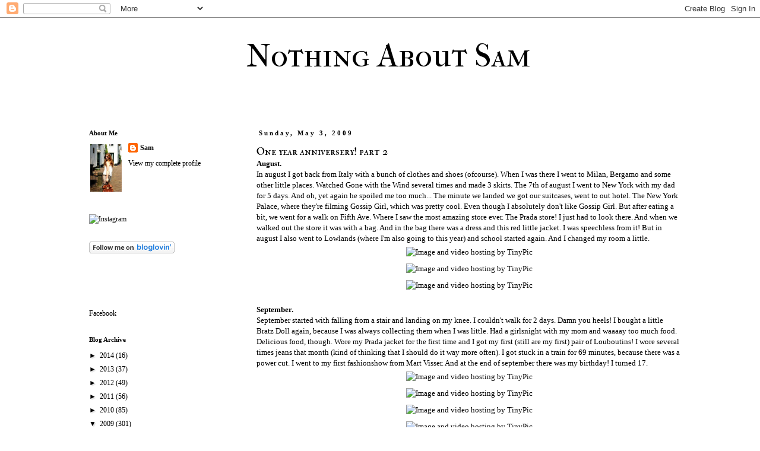

--- FILE ---
content_type: text/html; charset=UTF-8
request_url: https://dailyfashionboost.blogspot.com/2009/05/one-year-anniversery-part-2.html?showComment=1241374980000
body_size: 18239
content:
<!DOCTYPE html>
<html class='v2' dir='ltr' lang='en'>
<head>
<link href='https://www.blogger.com/static/v1/widgets/335934321-css_bundle_v2.css' rel='stylesheet' type='text/css'/>
<meta content='width=1100' name='viewport'/>
<meta content='text/html; charset=UTF-8' http-equiv='Content-Type'/>
<meta content='blogger' name='generator'/>
<link href='https://dailyfashionboost.blogspot.com/favicon.ico' rel='icon' type='image/x-icon'/>
<link href='http://dailyfashionboost.blogspot.com/2009/05/one-year-anniversery-part-2.html' rel='canonical'/>
<link rel="alternate" type="application/atom+xml" title="Nothing About Sam - Atom" href="https://dailyfashionboost.blogspot.com/feeds/posts/default" />
<link rel="alternate" type="application/rss+xml" title="Nothing About Sam - RSS" href="https://dailyfashionboost.blogspot.com/feeds/posts/default?alt=rss" />
<link rel="service.post" type="application/atom+xml" title="Nothing About Sam - Atom" href="https://www.blogger.com/feeds/7676088887162169335/posts/default" />

<link rel="alternate" type="application/atom+xml" title="Nothing About Sam - Atom" href="https://dailyfashionboost.blogspot.com/feeds/8611609611887924199/comments/default" />
<!--Can't find substitution for tag [blog.ieCssRetrofitLinks]-->
<link href='http://i40.tinypic.com/16hkg04.jpg' rel='image_src'/>
<meta content='http://dailyfashionboost.blogspot.com/2009/05/one-year-anniversery-part-2.html' property='og:url'/>
<meta content='One year anniversery! part 2' property='og:title'/>
<meta content='August. In august I got back from Italy with a bunch of clothes and shoes (ofcourse). When I was there I went to Milan, Bergamo and some oth...' property='og:description'/>
<meta content='https://lh3.googleusercontent.com/blogger_img_proxy/AEn0k_t-UuLyusLpcIkCF4UL9r7dnPGuXwPXHhAefGg8TE-qdCnIYb9o6DReYHkSTnB8Ba4ZuQy1TJQP5RAElRPlZo2mUA8zmyM=w1200-h630-p-k-no-nu' property='og:image'/>
<title>Nothing About Sam: One year anniversery! part 2</title>
<style type='text/css'>@font-face{font-family:'IM Fell Double Pica SC';font-style:normal;font-weight:400;font-display:swap;src:url(//fonts.gstatic.com/s/imfelldoublepicasc/v21/neIazDmuiMkFo6zj_sHpQ8teNbWlwBB_hXjJ0YoOe5m1ZGk.woff2)format('woff2');unicode-range:U+0000-00FF,U+0131,U+0152-0153,U+02BB-02BC,U+02C6,U+02DA,U+02DC,U+0304,U+0308,U+0329,U+2000-206F,U+20AC,U+2122,U+2191,U+2193,U+2212,U+2215,U+FEFF,U+FFFD;}@font-face{font-family:'IM Fell French Canon SC';font-style:normal;font-weight:400;font-display:swap;src:url(//fonts.gstatic.com/s/imfellfrenchcanonsc/v23/FBVmdCru5-ifcor2bgq9V89khWcmQghEURY7H0czWhG3IkqG.woff2)format('woff2');unicode-range:U+0000-00FF,U+0131,U+0152-0153,U+02BB-02BC,U+02C6,U+02DA,U+02DC,U+0304,U+0308,U+0329,U+2000-206F,U+20AC,U+2122,U+2191,U+2193,U+2212,U+2215,U+FEFF,U+FFFD;}</style>
<style id='page-skin-1' type='text/css'><!--
/*
-----------------------------------------------
Blogger Template Style
Name:     Simple
Designer: Josh Peterson
URL:      www.noaesthetic.com
----------------------------------------------- */
/* Variable definitions
====================
<Variable name="keycolor" description="Main Color" type="color" default="#66bbdd"/>
<Group description="Page Text" selector="body">
<Variable name="body.font" description="Font" type="font"
default="normal normal 12px Arial, Tahoma, Helvetica, FreeSans, sans-serif"/>
<Variable name="body.text.color" description="Text Color" type="color" default="#222222"/>
</Group>
<Group description="Backgrounds" selector=".body-fauxcolumns-outer">
<Variable name="body.background.color" description="Outer Background" type="color" default="#66bbdd"/>
<Variable name="content.background.color" description="Main Background" type="color" default="#ffffff"/>
<Variable name="header.background.color" description="Header Background" type="color" default="transparent"/>
</Group>
<Group description="Links" selector=".main-outer">
<Variable name="link.color" description="Link Color" type="color" default="#2288bb"/>
<Variable name="link.visited.color" description="Visited Color" type="color" default="#888888"/>
<Variable name="link.hover.color" description="Hover Color" type="color" default="#33aaff"/>
</Group>
<Group description="Blog Title" selector=".header h1">
<Variable name="header.font" description="Font" type="font"
default="normal normal 60px Arial, Tahoma, Helvetica, FreeSans, sans-serif"/>
<Variable name="header.text.color" description="Title Color" type="color" default="#3399bb" />
</Group>
<Group description="Blog Description" selector=".header .description">
<Variable name="description.text.color" description="Description Color" type="color"
default="#777777" />
</Group>
<Group description="Tabs Text" selector=".tabs-inner .widget li a">
<Variable name="tabs.font" description="Font" type="font"
default="normal normal 14px Arial, Tahoma, Helvetica, FreeSans, sans-serif"/>
<Variable name="tabs.text.color" description="Text Color" type="color" default="#999999"/>
<Variable name="tabs.selected.text.color" description="Selected Color" type="color" default="#000000"/>
</Group>
<Group description="Tabs Background" selector=".tabs-outer .PageList">
<Variable name="tabs.background.color" description="Background Color" type="color" default="#f5f5f5"/>
<Variable name="tabs.selected.background.color" description="Selected Color" type="color" default="#eeeeee"/>
</Group>
<Group description="Post Title" selector="h3.post-title, .comments h4">
<Variable name="post.title.font" description="Font" type="font"
default="normal normal 22px Arial, Tahoma, Helvetica, FreeSans, sans-serif"/>
</Group>
<Group description="Date Header" selector=".date-header">
<Variable name="date.header.color" description="Text Color" type="color"
default="#000000"/>
<Variable name="date.header.background.color" description="Background Color" type="color"
default="transparent"/>
</Group>
<Group description="Post Footer" selector=".post-footer">
<Variable name="post.footer.text.color" description="Text Color" type="color" default="#666666"/>
<Variable name="post.footer.background.color" description="Background Color" type="color"
default="#f9f9f9"/>
<Variable name="post.footer.border.color" description="Shadow Color" type="color" default="#eeeeee"/>
</Group>
<Group description="Gadgets" selector="h2">
<Variable name="widget.title.font" description="Title Font" type="font"
default="normal bold 11px Arial, Tahoma, Helvetica, FreeSans, sans-serif"/>
<Variable name="widget.title.text.color" description="Title Color" type="color" default="#000000"/>
<Variable name="widget.alternate.text.color" description="Alternate Color" type="color" default="#999999"/>
</Group>
<Group description="Images" selector=".main-inner">
<Variable name="image.background.color" description="Background Color" type="color" default="#ffffff"/>
<Variable name="image.border.color" description="Border Color" type="color" default="#eeeeee"/>
<Variable name="image.text.color" description="Caption Text Color" type="color" default="#000000"/>
</Group>
<Group description="Accents" selector=".content-inner">
<Variable name="body.rule.color" description="Separator Line Color" type="color" default="#eeeeee"/>
<Variable name="tabs.border.color" description="Tabs Border Color" type="color" default="transparent"/>
</Group>
<Variable name="body.background" description="Body Background" type="background"
color="#ffffff" default="$(color) none repeat scroll top left"/>
<Variable name="body.background.override" description="Body Background Override" type="string" default=""/>
<Variable name="body.background.gradient.cap" description="Body Gradient Cap" type="url"
default="url(//www.blogblog.com/1kt/simple/gradients_light.png)"/>
<Variable name="body.background.gradient.tile" description="Body Gradient Tile" type="url"
default="url(//www.blogblog.com/1kt/simple/body_gradient_tile_light.png)"/>
<Variable name="content.background.color.selector" description="Content Background Color Selector" type="string" default=".content-inner"/>
<Variable name="content.padding" description="Content Padding" type="length" default="10px"/>
<Variable name="content.padding.horizontal" description="Content Horizontal Padding" type="length" default="10px"/>
<Variable name="content.shadow.spread" description="Content Shadow Spread" type="length" default="40px"/>
<Variable name="content.shadow.spread.webkit" description="Content Shadow Spread (WebKit)" type="length" default="5px"/>
<Variable name="content.shadow.spread.ie" description="Content Shadow Spread (IE)" type="length" default="10px"/>
<Variable name="main.border.width" description="Main Border Width" type="length" default="0"/>
<Variable name="header.background.gradient" description="Header Gradient" type="url" default="none"/>
<Variable name="header.shadow.offset.left" description="Header Shadow Offset Left" type="length" default="-1px"/>
<Variable name="header.shadow.offset.top" description="Header Shadow Offset Top" type="length" default="-1px"/>
<Variable name="header.shadow.spread" description="Header Shadow Spread" type="length" default="1px"/>
<Variable name="header.padding" description="Header Padding" type="length" default="30px"/>
<Variable name="header.border.size" description="Header Border Size" type="length" default="1px"/>
<Variable name="header.bottom.border.size" description="Header Bottom Border Size" type="length" default="1px"/>
<Variable name="header.border.horizontalsize" description="Header Horizontal Border Size" type="length" default="0"/>
<Variable name="description.text.size" description="Description Text Size" type="string" default="140%"/>
<Variable name="tabs.margin.top" description="Tabs Margin Top" type="length" default="0" />
<Variable name="tabs.margin.side" description="Tabs Side Margin" type="length" default="30px" />
<Variable name="tabs.background.gradient" description="Tabs Background Gradient" type="url"
default="url(//www.blogblog.com/1kt/simple/gradients_light.png)"/>
<Variable name="tabs.border.width" description="Tabs Border Width" type="length" default="1px"/>
<Variable name="tabs.bevel.border.width" description="Tabs Bevel Border Width" type="length" default="1px"/>
<Variable name="date.header.padding" description="Date Header Padding" type="string" default="inherit"/>
<Variable name="date.header.letterspacing" description="Date Header Letter Spacing" type="string" default="inherit"/>
<Variable name="date.header.margin" description="Date Header Margin" type="string" default="inherit"/>
<Variable name="post.margin.bottom" description="Post Bottom Margin" type="length" default="25px"/>
<Variable name="image.border.small.size" description="Image Border Small Size" type="length" default="2px"/>
<Variable name="image.border.large.size" description="Image Border Large Size" type="length" default="5px"/>
<Variable name="page.width.selector" description="Page Width Selector" type="string" default=".region-inner"/>
<Variable name="page.width" description="Page Width" type="string" default="auto"/>
<Variable name="main.section.margin" description="Main Section Margin" type="length" default="15px"/>
<Variable name="main.padding" description="Main Padding" type="length" default="15px"/>
<Variable name="main.padding.top" description="Main Padding Top" type="length" default="30px"/>
<Variable name="main.padding.bottom" description="Main Padding Bottom" type="length" default="30px"/>
<Variable name="paging.background"
color="#ffffff"
description="Background of blog paging area" type="background"
default="transparent none no-repeat scroll top center"/>
<Variable name="footer.bevel" description="Bevel border length of footer" type="length" default="0"/>
<Variable name="mobile.background.overlay" description="Mobile Background Overlay" type="string"
default="transparent none repeat scroll top left"/>
<Variable name="mobile.background.size" description="Mobile Background Size" type="string" default="auto"/>
<Variable name="mobile.button.color" description="Mobile Button Color" type="color" default="#ffffff" />
<Variable name="startSide" description="Side where text starts in blog language" type="automatic" default="left"/>
<Variable name="endSide" description="Side where text ends in blog language" type="automatic" default="right"/>
*/
/* Content
----------------------------------------------- */
body {
font: normal normal 12px Georgia, Utopia, 'Palatino Linotype', Palatino, serif;
color: #000000;
background: #ffffff none repeat scroll top left;
padding: 0 0 0 0;
}
html body .region-inner {
min-width: 0;
max-width: 100%;
width: auto;
}
a:link {
text-decoration:none;
color: #000000;
}
a:visited {
text-decoration:none;
color: #000000;
}
a:hover {
text-decoration:underline;
color: #000000;
}
.body-fauxcolumn-outer .fauxcolumn-inner {
background: transparent none repeat scroll top left;
_background-image: none;
}
.body-fauxcolumn-outer .cap-top {
position: absolute;
z-index: 1;
height: 400px;
width: 100%;
background: #ffffff none repeat scroll top left;
}
.body-fauxcolumn-outer .cap-top .cap-left {
width: 100%;
background: transparent none repeat-x scroll top left;
_background-image: none;
}
.content-outer {
-moz-box-shadow: 0 0 0 rgba(0, 0, 0, .15);
-webkit-box-shadow: 0 0 0 rgba(0, 0, 0, .15);
-goog-ms-box-shadow: 0 0 0 #333333;
box-shadow: 0 0 0 rgba(0, 0, 0, .15);
margin-bottom: 1px;
}
.content-inner {
padding: 10px 40px;
}
.content-inner {
background-color: #ffffff;
}
/* Header
----------------------------------------------- */
.header-outer {
background: transparent none repeat-x scroll 0 -400px;
_background-image: none;
}
.Header h1 {
font: normal normal 55px IM Fell French Canon SC;
color: #000000;
text-shadow: 0 0 0 rgba(0, 0, 0, .2);
}
.Header h1 a {
color: #000000;
}
.Header .description {
font-size: 18px;
color: #000000;
}
.header-inner .Header .titlewrapper {
padding: 22px 0;
}
.header-inner .Header .descriptionwrapper {
padding:  0;
}
/* Tabs
----------------------------------------------- */
.tabs-inner .section:first-child {
border-top: 0 solid #dddddd;
}
.tabs-inner .section:first-child ul {
margin-top: -1px;
border-top: 1px solid #dddddd;
border-left:  1px solid #dddddd;
border-right: 1px solid #dddddd;
}
.tabs-inner .widget ul {
background: transparent none repeat-x scroll 0 -800px;
_background-image: none;
border-bottom: 1px solid #dddddd;
margin-top: 0;
margin-left: -30px;
margin-right: -30px;
}
.tabs-inner .widget li a {
display: inline-block;
padding: .6em 1em;
font: normal normal 12px Georgia, Utopia, 'Palatino Linotype', Palatino, serif;
color: #000000;
border-left: 1px solid #ffffff;
border-right: 1px solid #dddddd;
}
.tabs-inner .widget li:first-child a {
border-left: none;
}
.tabs-inner .widget li.selected a, .tabs-inner .widget li a:hover {
color: #000000;
background-color: #eeeeee;
text-decoration: none;
}
/* Columns
----------------------------------------------- */
.main-outer {
border-top: 0 solid transparent;
}
.fauxcolumn-left-outer .fauxcolumn-inner {
border-right: 1px solid transparent;
}
.fauxcolumn-right-outer .fauxcolumn-inner {
border-left: 1px solid transparent;
}
/* Headings
----------------------------------------------- */
h2 {
margin: 0 0 1em 0;
font: normal bold 11px Georgia, Utopia, 'Palatino Linotype', Palatino, serif;
color: #000000;
}
/* Widgets
----------------------------------------------- */
.widget .zippy {
color: #000000;
text-shadow: 2px 2px 1px rgba(0, 0, 0, .1);
}
.widget .popular-posts ul {
list-style: none;
}
/* Posts
----------------------------------------------- */
.date-header span {
background-color: #ffffff;
color: #000000;
padding: 0.4em;
letter-spacing: 3px;
margin: inherit;
}
.main-inner {
padding-top: 35px;
padding-bottom: 65px;
}
.main-inner .column-center-inner {
padding: 0 0;
}
.main-inner .column-center-inner .section {
margin: 0 1em;
}
.post {
margin: 0 0 45px 0;
}
h3.post-title, .comments h4 {
font: normal normal 18px IM Fell Double Pica SC;
margin: .75em 0 0;
}
.post-body {
font-size: 110%;
line-height: 1.4;
position: relative;
}
.post-body img, .post-body .tr-caption-container, .Profile img, .Image img,
.BlogList .item-thumbnail img {
padding: 2px;
background: #ffffff;
border: 1px solid #eeeeee;
-moz-box-shadow: 1px 1px 5px rgba(0, 0, 0, .1);
-webkit-box-shadow: 1px 1px 5px rgba(0, 0, 0, .1);
box-shadow: 1px 1px 5px rgba(0, 0, 0, .1);
}
.post-body img, .post-body .tr-caption-container {
padding: 5px;
}
.post-body .tr-caption-container {
color: #000000;
}
.post-body .tr-caption-container img {
padding: 0;
background: transparent;
border: none;
-moz-box-shadow: 0 0 0 rgba(0, 0, 0, .1);
-webkit-box-shadow: 0 0 0 rgba(0, 0, 0, .1);
box-shadow: 0 0 0 rgba(0, 0, 0, .1);
}
.post-header {
margin: 0 0 1.5em;
line-height: 1.6;
font-size: 90%;
}
.post-footer {
margin: 20px -2px 0;
padding: 5px 10px;
color: #000000;
background-color: #ffffff;
border-bottom: 1px solid #ffffff;
line-height: 1.6;
font-size: 90%;
}
#comments .comment-author {
padding-top: 1.5em;
border-top: 1px solid transparent;
background-position: 0 1.5em;
}
#comments .comment-author:first-child {
padding-top: 0;
border-top: none;
}
.avatar-image-container {
margin: .2em 0 0;
}
#comments .avatar-image-container img {
border: 1px solid #eeeeee;
}
/* Comments
----------------------------------------------- */
.comments .comments-content .icon.blog-author {
background-repeat: no-repeat;
background-image: url([data-uri]);
}
.comments .comments-content .loadmore a {
border-top: 1px solid #000000;
border-bottom: 1px solid #000000;
}
.comments .comment-thread.inline-thread {
background-color: #ffffff;
}
.comments .continue {
border-top: 2px solid #000000;
}
/* Accents
---------------------------------------------- */
.section-columns td.columns-cell {
border-left: 1px solid transparent;
}
.blog-pager {
background: transparent url(//www.blogblog.com/1kt/simple/paging_dot.png) repeat-x scroll top center;
}
.blog-pager-older-link, .home-link,
.blog-pager-newer-link {
background-color: #ffffff;
padding: 5px;
}
.footer-outer {
border-top: 1px dashed #bbbbbb;
}
/* Mobile
----------------------------------------------- */
body.mobile  {
background-size: auto;
}
.mobile .body-fauxcolumn-outer {
background: transparent none repeat scroll top left;
}
.mobile .body-fauxcolumn-outer .cap-top {
background-size: 100% auto;
}
.mobile .content-outer {
-webkit-box-shadow: 0 0 3px rgba(0, 0, 0, .15);
box-shadow: 0 0 3px rgba(0, 0, 0, .15);
}
body.mobile .AdSense {
margin: 0 -0;
}
.mobile .tabs-inner .widget ul {
margin-left: 0;
margin-right: 0;
}
.mobile .post {
margin: 0;
}
.mobile .main-inner .column-center-inner .section {
margin: 0;
}
.mobile .date-header span {
padding: 0.1em 10px;
margin: 0 -10px;
}
.mobile h3.post-title {
margin: 0;
}
.mobile .blog-pager {
background: transparent none no-repeat scroll top center;
}
.mobile .footer-outer {
border-top: none;
}
.mobile .main-inner, .mobile .footer-inner {
background-color: #ffffff;
}
.mobile-index-contents {
color: #000000;
}
.mobile-link-button {
background-color: #000000;
}
.mobile-link-button a:link, .mobile-link-button a:visited {
color: #ffffff;
}
.mobile .tabs-inner .section:first-child {
border-top: none;
}
.mobile .tabs-inner .PageList .widget-content {
background-color: #eeeeee;
color: #000000;
border-top: 1px solid #dddddd;
border-bottom: 1px solid #dddddd;
}
.mobile .tabs-inner .PageList .widget-content .pagelist-arrow {
border-left: 1px solid #dddddd;
}
.post-body img, .post-body .tr-caption-container, .ss, .Profile img, .Image img,
.BlogList .item-thumbnail img {
padding: none !important;
border: none !important;
background: none !important;
-moz-box-shadow: 0px 0px 0px transparent !important;
-webkit-box-shadow: 0px 0px 0px transparent !important;
box-shadow: 0px 0px 0px transparent !important;
}
.post-header {margin: 0 0 0;
}
#header-inner  {margin: 0 auto 0 295px;}
--></style>
<style id='template-skin-1' type='text/css'><!--
body {
min-width: 1120px;
}
.content-outer, .content-fauxcolumn-outer, .region-inner {
min-width: 1120px;
max-width: 1120px;
_width: 1120px;
}
.main-inner .columns {
padding-left: 300px;
padding-right: 0px;
}
.main-inner .fauxcolumn-center-outer {
left: 300px;
right: 0px;
/* IE6 does not respect left and right together */
_width: expression(this.parentNode.offsetWidth -
parseInt("300px") -
parseInt("0px") + 'px');
}
.main-inner .fauxcolumn-left-outer {
width: 300px;
}
.main-inner .fauxcolumn-right-outer {
width: 0px;
}
.main-inner .column-left-outer {
width: 300px;
right: 100%;
margin-left: -300px;
}
.main-inner .column-right-outer {
width: 0px;
margin-right: -0px;
}
#layout {
min-width: 0;
}
#layout .content-outer {
min-width: 0;
width: 800px;
}
#layout .region-inner {
min-width: 0;
width: auto;
}
body#layout div.add_widget {
padding: 8px;
}
body#layout div.add_widget a {
margin-left: 32px;
}
--></style>
<link href='https://www.blogger.com/dyn-css/authorization.css?targetBlogID=7676088887162169335&amp;zx=65fdc9b9-8dfb-4da6-9ac7-e5f4350fb449' media='none' onload='if(media!=&#39;all&#39;)media=&#39;all&#39;' rel='stylesheet'/><noscript><link href='https://www.blogger.com/dyn-css/authorization.css?targetBlogID=7676088887162169335&amp;zx=65fdc9b9-8dfb-4da6-9ac7-e5f4350fb449' rel='stylesheet'/></noscript>
<meta name='google-adsense-platform-account' content='ca-host-pub-1556223355139109'/>
<meta name='google-adsense-platform-domain' content='blogspot.com'/>

</head>
<body class='loading'>
<div class='navbar section' id='navbar' name='Navbar'><div class='widget Navbar' data-version='1' id='Navbar1'><script type="text/javascript">
    function setAttributeOnload(object, attribute, val) {
      if(window.addEventListener) {
        window.addEventListener('load',
          function(){ object[attribute] = val; }, false);
      } else {
        window.attachEvent('onload', function(){ object[attribute] = val; });
      }
    }
  </script>
<div id="navbar-iframe-container"></div>
<script type="text/javascript" src="https://apis.google.com/js/platform.js"></script>
<script type="text/javascript">
      gapi.load("gapi.iframes:gapi.iframes.style.bubble", function() {
        if (gapi.iframes && gapi.iframes.getContext) {
          gapi.iframes.getContext().openChild({
              url: 'https://www.blogger.com/navbar/7676088887162169335?po\x3d8611609611887924199\x26origin\x3dhttps://dailyfashionboost.blogspot.com',
              where: document.getElementById("navbar-iframe-container"),
              id: "navbar-iframe"
          });
        }
      });
    </script><script type="text/javascript">
(function() {
var script = document.createElement('script');
script.type = 'text/javascript';
script.src = '//pagead2.googlesyndication.com/pagead/js/google_top_exp.js';
var head = document.getElementsByTagName('head')[0];
if (head) {
head.appendChild(script);
}})();
</script>
</div></div>
<div class='body-fauxcolumns'>
<div class='fauxcolumn-outer body-fauxcolumn-outer'>
<div class='cap-top'>
<div class='cap-left'></div>
<div class='cap-right'></div>
</div>
<div class='fauxborder-left'>
<div class='fauxborder-right'></div>
<div class='fauxcolumn-inner'>
</div>
</div>
<div class='cap-bottom'>
<div class='cap-left'></div>
<div class='cap-right'></div>
</div>
</div>
</div>
<div class='content'>
<div class='content-fauxcolumns'>
<div class='fauxcolumn-outer content-fauxcolumn-outer'>
<div class='cap-top'>
<div class='cap-left'></div>
<div class='cap-right'></div>
</div>
<div class='fauxborder-left'>
<div class='fauxborder-right'></div>
<div class='fauxcolumn-inner'>
</div>
</div>
<div class='cap-bottom'>
<div class='cap-left'></div>
<div class='cap-right'></div>
</div>
</div>
</div>
<div class='content-outer'>
<div class='content-cap-top cap-top'>
<div class='cap-left'></div>
<div class='cap-right'></div>
</div>
<div class='fauxborder-left content-fauxborder-left'>
<div class='fauxborder-right content-fauxborder-right'></div>
<div class='content-inner'>
<header>
<div class='header-outer'>
<div class='header-cap-top cap-top'>
<div class='cap-left'></div>
<div class='cap-right'></div>
</div>
<div class='fauxborder-left header-fauxborder-left'>
<div class='fauxborder-right header-fauxborder-right'></div>
<div class='region-inner header-inner'>
<div class='header section' id='header' name='Header'><div class='widget Header' data-version='1' id='Header1'>
<div id='header-inner'>
<div class='titlewrapper'>
<h1 class='title'>
<a href='https://dailyfashionboost.blogspot.com/'>
Nothing About Sam
</a>
</h1>
</div>
<div class='descriptionwrapper'>
<p class='description'><span>
</span></p>
</div>
</div>
</div></div>
</div>
</div>
<div class='header-cap-bottom cap-bottom'>
<div class='cap-left'></div>
<div class='cap-right'></div>
</div>
</div>
</header>
<div class='tabs-outer'>
<div class='tabs-cap-top cap-top'>
<div class='cap-left'></div>
<div class='cap-right'></div>
</div>
<div class='fauxborder-left tabs-fauxborder-left'>
<div class='fauxborder-right tabs-fauxborder-right'></div>
<div class='region-inner tabs-inner'>
<div class='tabs no-items section' id='crosscol' name='Cross-Column'></div>
<div class='tabs no-items section' id='crosscol-overflow' name='Cross-Column 2'></div>
</div>
</div>
<div class='tabs-cap-bottom cap-bottom'>
<div class='cap-left'></div>
<div class='cap-right'></div>
</div>
</div>
<div class='main-outer'>
<div class='main-cap-top cap-top'>
<div class='cap-left'></div>
<div class='cap-right'></div>
</div>
<div class='fauxborder-left main-fauxborder-left'>
<div class='fauxborder-right main-fauxborder-right'></div>
<div class='region-inner main-inner'>
<div class='columns fauxcolumns'>
<div class='fauxcolumn-outer fauxcolumn-center-outer'>
<div class='cap-top'>
<div class='cap-left'></div>
<div class='cap-right'></div>
</div>
<div class='fauxborder-left'>
<div class='fauxborder-right'></div>
<div class='fauxcolumn-inner'>
</div>
</div>
<div class='cap-bottom'>
<div class='cap-left'></div>
<div class='cap-right'></div>
</div>
</div>
<div class='fauxcolumn-outer fauxcolumn-left-outer'>
<div class='cap-top'>
<div class='cap-left'></div>
<div class='cap-right'></div>
</div>
<div class='fauxborder-left'>
<div class='fauxborder-right'></div>
<div class='fauxcolumn-inner'>
</div>
</div>
<div class='cap-bottom'>
<div class='cap-left'></div>
<div class='cap-right'></div>
</div>
</div>
<div class='fauxcolumn-outer fauxcolumn-right-outer'>
<div class='cap-top'>
<div class='cap-left'></div>
<div class='cap-right'></div>
</div>
<div class='fauxborder-left'>
<div class='fauxborder-right'></div>
<div class='fauxcolumn-inner'>
</div>
</div>
<div class='cap-bottom'>
<div class='cap-left'></div>
<div class='cap-right'></div>
</div>
</div>
<!-- corrects IE6 width calculation -->
<div class='columns-inner'>
<div class='column-center-outer'>
<div class='column-center-inner'>
<div class='main section' id='main' name='Main'><div class='widget Blog' data-version='1' id='Blog1'>
<div class='blog-posts hfeed'>

          <div class="date-outer">
        
<h2 class='date-header'><span>Sunday, May 3, 2009</span></h2>

          <div class="date-posts">
        
<div class='post-outer'>
<div class='post hentry' itemprop='blogPost' itemscope='itemscope' itemtype='http://schema.org/BlogPosting'>
<meta content='http://i40.tinypic.com/16hkg04.jpg' itemprop='image_url'/>
<meta content='7676088887162169335' itemprop='blogId'/>
<meta content='8611609611887924199' itemprop='postId'/>
<a name='8611609611887924199'></a>
<h3 class='post-title entry-title' itemprop='name'>
One year anniversery! part 2
</h3>
<div class='post-header'>
<div class='post-header-line-1'></div>
</div>
<div class='post-body entry-content' id='post-body-8611609611887924199' itemprop='description articleBody'>
<span style="font-weight: bold;">August.</span><br />In august I got back from Italy with a bunch of clothes and shoes (ofcourse). When I was there I went to Milan, Bergamo and some other little places. Watched Gone with the Wind several times and made 3 skirts. The 7th of august I went to New York with my dad for 5 days. And oh, yet again he spoiled me too much... The minute we landed we got our suitcases, went to out hotel. The New York Palace, where they're filming Gossip Girl, which was pretty cool. Even though I absolutely don't like Gossip Girl. But after eating a bit, we went for a walk on Fifth Ave. Where I saw the most amazing store ever. The Prada store! I just had to look there. And when we walked out the store it was with a bag. And in the bag there was a dress and this red little jacket. I was speechless from it! But in august I also went to Lowlands (where I'm also going to this year) and school started again. And I changed my room a little.<br /><div style="text-align: center;"><a href="http://nl.tinypic.com/" target="_blank"><img alt="Image and video hosting by TinyPic" border="0" src="https://lh3.googleusercontent.com/blogger_img_proxy/AEn0k_t-UuLyusLpcIkCF4UL9r7dnPGuXwPXHhAefGg8TE-qdCnIYb9o6DReYHkSTnB8Ba4ZuQy1TJQP5RAElRPlZo2mUA8zmyM=s0-d" style="width: 424px; height: 564px;"></a><br /></div><div style="text-align: center;"><a href="http://nl.tinypic.com/" target="_blank"><img alt="Image and video hosting by TinyPic" border="0" src="https://lh3.googleusercontent.com/blogger_img_proxy/AEn0k_v2nXU7RmQEKt9a2wDqAqjaYN8mqAxiMm_FpQ4nSAopAy4GI6TShA0YDb_TAVGoQn8ZFP2BWNaAdFwPUB3hNYNRgVvR=s0-d"></a><br /></div><div style="text-align: center;"><a href="http://nl.tinypic.com/" target="_blank"><img alt="Image and video hosting by TinyPic" border="0" src="https://lh3.googleusercontent.com/blogger_img_proxy/AEn0k_uSAzaUsf1YYXt7UZS67a-W3uFELu9R9KlwMPtI48oBc0MX7JENV2XjezMmVsHPiSxwCjMCZYrwE7Ywc92-CCzr-RBF_A=s0-d" style="width: 424px; height: 566px;"></a><br /><br /><div style="text-align: left;"><span style="font-weight: bold;">September.</span><br />September started with falling from a stair and landing on my knee. I couldn't walk for 2 days. Damn you heels! I bought a little Bratz Doll again, because I was always collecting them when I was little. Had a girlsnight with my mom and waaaay too much food. Delicious food, though. Wore my Prada jacket for the first time and I got my first (still are my first) pair of Louboutins! I wore several times jeans that month (kind of thinking that I should do it way more often). I got stuck in a train for 69 minutes, because there was a power cut. I went to my first fashionshow from Mart Visser. And at the end of september there was my birthday! I turned 17.<br /><div style="text-align: center;"><a href="http://nl.tinypic.com/" target="_blank"><img alt="Image and video hosting by TinyPic" border="0" src="https://lh3.googleusercontent.com/blogger_img_proxy/AEn0k_u2jtuSJI0QOMe5CQQ4MpeMLHtbON7SigHdWpqqhS1R6RPf813Iew3OWiSPV-ULsEGHKqa6mgtCRnBfl9_BLIx1Jc-X-uQ=s0-d" style="width: 425px; height: 568px;"></a><br /><a href="http://nl.tinypic.com/" target="_blank"><img alt="Image and video hosting by TinyPic" border="0" src="https://lh3.googleusercontent.com/blogger_img_proxy/AEn0k_sR-4ODkq4F4Z6vkgfTtbsdxc3bkn215NqpBkhOFc6b8Nskm7GojEB9YM1q_uMZ4XgN_QZ-oRu2T7TmjhgYcqHT29qu=s0-d"></a><br /><a href="http://nl.tinypic.com/" target="_blank"><img alt="Image and video hosting by TinyPic" border="0" src="https://lh3.googleusercontent.com/blogger_img_proxy/AEn0k_vLTDeOfCOc_k5sA2do92S9mOfvaey0ltSqofeGouWyxmxyUVsy7x3oYpMjSutPTWWYrh2iYFBsIwTyU3ppA8Etd0egM5s=s0-d" style="width: 423px; height: 564px;"></a><br /><a href="http://nl.tinypic.com/" target="_blank"><img alt="Image and video hosting by TinyPic" border="0" src="https://lh3.googleusercontent.com/blogger_img_proxy/AEn0k_sqgkEcW_gvAse7AiXglriT8PoKu0XwWhiXTO25R3m-5-38jgCpOcRLI21PFhy7HHBsMGxITDWohkap8Q8zaFyLD-FV0A=s0-d" style="width: 424px; height: 566px;"></a><br /><br /><div style="text-align: left;"><span style="font-weight: bold;">October.</span><br />I posted SO much that month. Also bought a lot. Yet again... 8 dresses, a pair of jeans, 2 coats, 3 pairs of boots and a bag. I also made 2 dresses. I went to Amsterdam with Jasper, where I made some photos. I also had my fall holiday. It wasn't such an interesting month, where happend a lot. Just this!<br /><div style="text-align: center;"><a href="http://nl.tinypic.com/" target="_blank"><img alt="Image and video hosting by TinyPic" border="0" src="https://lh3.googleusercontent.com/blogger_img_proxy/AEn0k_uMYizSJZXeVuebkizPDyZqaLa_hsgSsZfRK7459pkW_lj0WpREMo6bV6Uf7GVf1ArAjKRs1rfxDUIGa7gJ748gIEcMdQ=s0-d" style="width: 419px; height: 559px;"></a><br /><a href="http://nl.tinypic.com/" target="_blank"><img alt="Image and video hosting by TinyPic" border="0" src="https://lh3.googleusercontent.com/blogger_img_proxy/AEn0k_uW3ymCJTpFMy8Z95JATEdpaUsBCyn1u0ryEXJwORlPwnvgQtMJG1DL0OThmK3PtT1TSI0p-YHdeMnBbmyMqa0ZKLZekA=s0-d" style="width: 420px; height: 553px;"></a><br /><a href="http://nl.tinypic.com/" target="_blank"><img alt="Image and video hosting by TinyPic" border="0" src="https://lh3.googleusercontent.com/blogger_img_proxy/AEn0k_scZQegSO0uoqxIs1afhYFR14mkJXg0mvT5ICsyQPJ-XbCnS5tx7LPtiuB-anAee5IdjSZW5O6_H8PbmOSLeDCuR58K=s0-d" style="width: 426px; height: 568px;"></a><br /></div></div></div></div></div>
<div style='clear: both;'></div>
</div>
<div class='post-footer'>
<div class='post-footer-line post-footer-line-1'><span class='post-author vcard'>
Posted by
<span class='fn' itemprop='author' itemscope='itemscope' itemtype='http://schema.org/Person'>
<meta content='https://www.blogger.com/profile/01146808441784091962' itemprop='url'/>
<a class='g-profile' href='https://www.blogger.com/profile/01146808441784091962' rel='author' title='author profile'>
<span itemprop='name'>Sam</span>
</a>
</span>
</span>
<span class='post-timestamp'>
at
<meta content='http://dailyfashionboost.blogspot.com/2009/05/one-year-anniversery-part-2.html' itemprop='url'/>
<a class='timestamp-link' href='https://dailyfashionboost.blogspot.com/2009/05/one-year-anniversery-part-2.html' rel='bookmark' title='permanent link'><abbr class='published' itemprop='datePublished' title='2009-05-03T11:24:00+02:00'>11:24&#8239;AM</abbr></a>
</span>
<span class='post-comment-link'>
</span>
<span class='post-icons'>
<span class='item-control blog-admin pid-290911732'>
<a href='https://www.blogger.com/post-edit.g?blogID=7676088887162169335&postID=8611609611887924199&from=pencil' title='Edit Post'>
<img alt='' class='icon-action' height='18' src='https://resources.blogblog.com/img/icon18_edit_allbkg.gif' width='18'/>
</a>
</span>
</span>
<div class='post-share-buttons goog-inline-block'>
<a class='goog-inline-block share-button sb-email' href='https://www.blogger.com/share-post.g?blogID=7676088887162169335&postID=8611609611887924199&target=email' target='_blank' title='Email This'><span class='share-button-link-text'>Email This</span></a><a class='goog-inline-block share-button sb-blog' href='https://www.blogger.com/share-post.g?blogID=7676088887162169335&postID=8611609611887924199&target=blog' onclick='window.open(this.href, "_blank", "height=270,width=475"); return false;' target='_blank' title='BlogThis!'><span class='share-button-link-text'>BlogThis!</span></a><a class='goog-inline-block share-button sb-twitter' href='https://www.blogger.com/share-post.g?blogID=7676088887162169335&postID=8611609611887924199&target=twitter' target='_blank' title='Share to X'><span class='share-button-link-text'>Share to X</span></a><a class='goog-inline-block share-button sb-facebook' href='https://www.blogger.com/share-post.g?blogID=7676088887162169335&postID=8611609611887924199&target=facebook' onclick='window.open(this.href, "_blank", "height=430,width=640"); return false;' target='_blank' title='Share to Facebook'><span class='share-button-link-text'>Share to Facebook</span></a><a class='goog-inline-block share-button sb-pinterest' href='https://www.blogger.com/share-post.g?blogID=7676088887162169335&postID=8611609611887924199&target=pinterest' target='_blank' title='Share to Pinterest'><span class='share-button-link-text'>Share to Pinterest</span></a>
</div>
</div>
<div class='post-footer-line post-footer-line-2'><span class='post-labels'>
Labels:
<a href='https://dailyfashionboost.blogspot.com/search/label/birthdays' rel='tag'>birthdays</a>,
<a href='https://dailyfashionboost.blogspot.com/search/label/outfits' rel='tag'>outfits</a>
</span>
</div>
<div class='post-footer-line post-footer-line-3'></div>
</div>
</div>
<div class='comments' id='comments'>
<a name='comments'></a>
<h4>13 comments:</h4>
<div id='Blog1_comments-block-wrapper'>
<dl class='avatar-comment-indent' id='comments-block'>
<dt class='comment-author ' id='c982460662976938984'>
<a name='c982460662976938984'></a>
<div class="avatar-image-container vcard"><span dir="ltr"><a href="https://www.blogger.com/profile/07947492913214343100" target="" rel="nofollow" onclick="" class="avatar-hovercard" id="av-982460662976938984-07947492913214343100"><img src="https://resources.blogblog.com/img/blank.gif" width="35" height="35" class="delayLoad" style="display: none;" longdesc="//blogger.googleusercontent.com/img/b/R29vZ2xl/AVvXsEjvr6eTQNT7eyea3Vdg7CYNkVr3Yjd3l_xiaFLUztJ8jL6a9YCpXNELaPALUlH7vitLKW2cbwLwB8wXLw6_f5mzAiTw6ViJ003_U0e_wYxb3pobaMlKBDLv-eYGWVcPrBA/s45-c/tumblr_inline_mn2c5yb50Z1qlatbd.png" alt="" title="Ba&#347;ka">

<noscript><img src="//blogger.googleusercontent.com/img/b/R29vZ2xl/AVvXsEjvr6eTQNT7eyea3Vdg7CYNkVr3Yjd3l_xiaFLUztJ8jL6a9YCpXNELaPALUlH7vitLKW2cbwLwB8wXLw6_f5mzAiTw6ViJ003_U0e_wYxb3pobaMlKBDLv-eYGWVcPrBA/s45-c/tumblr_inline_mn2c5yb50Z1qlatbd.png" width="35" height="35" class="photo" alt=""></noscript></a></span></div>
<a href='https://www.blogger.com/profile/07947492913214343100' rel='nofollow'>Baśka</a>
said...
</dt>
<dd class='comment-body' id='Blog1_cmt-982460662976938984'>
<p>
all of your outfits are well combined and i like them :))
</p>
</dd>
<dd class='comment-footer'>
<span class='comment-timestamp'>
<a href='https://dailyfashionboost.blogspot.com/2009/05/one-year-anniversery-part-2.html?showComment=1241346300000#c982460662976938984' title='comment permalink'>
May 3, 2009 at 12:25&#8239;PM
</a>
<span class='item-control blog-admin pid-528643493'>
<a class='comment-delete' href='https://www.blogger.com/comment/delete/7676088887162169335/982460662976938984' title='Delete Comment'>
<img src='https://resources.blogblog.com/img/icon_delete13.gif'/>
</a>
</span>
</span>
</dd>
<dt class='comment-author ' id='c1944717397964817036'>
<a name='c1944717397964817036'></a>
<div class="avatar-image-container vcard"><span dir="ltr"><a href="https://www.blogger.com/profile/16993543529968517326" target="" rel="nofollow" onclick="" class="avatar-hovercard" id="av-1944717397964817036-16993543529968517326"><img src="https://resources.blogblog.com/img/blank.gif" width="35" height="35" class="delayLoad" style="display: none;" longdesc="//blogger.googleusercontent.com/img/b/R29vZ2xl/AVvXsEjFauYwsRVPXISsT3fJFWy2ZJhvIZthuVXjqh9YnvqhWcGqjgDo9_kQzU1t4W4oIL2j05VgFNkJO8Z2OGi2EZgjWMX2_c8vzvplvPCsKKsWLUAI2UhrAmu1UyCxVQBoZA/s45-c/601334_601400997550_279039543_n.jpg" alt="" title=" yishyene">

<noscript><img src="//blogger.googleusercontent.com/img/b/R29vZ2xl/AVvXsEjFauYwsRVPXISsT3fJFWy2ZJhvIZthuVXjqh9YnvqhWcGqjgDo9_kQzU1t4W4oIL2j05VgFNkJO8Z2OGi2EZgjWMX2_c8vzvplvPCsKKsWLUAI2UhrAmu1UyCxVQBoZA/s45-c/601334_601400997550_279039543_n.jpg" width="35" height="35" class="photo" alt=""></noscript></a></span></div>
<a href='https://www.blogger.com/profile/16993543529968517326' rel='nofollow'> yishyene</a>
said...
</dt>
<dd class='comment-body' id='Blog1_cmt-1944717397964817036'>
<p>
Great post! Your blog is amazing :)
</p>
</dd>
<dd class='comment-footer'>
<span class='comment-timestamp'>
<a href='https://dailyfashionboost.blogspot.com/2009/05/one-year-anniversery-part-2.html?showComment=1241346300001#c1944717397964817036' title='comment permalink'>
May 3, 2009 at 12:25&#8239;PM
</a>
<span class='item-control blog-admin pid-189004184'>
<a class='comment-delete' href='https://www.blogger.com/comment/delete/7676088887162169335/1944717397964817036' title='Delete Comment'>
<img src='https://resources.blogblog.com/img/icon_delete13.gif'/>
</a>
</span>
</span>
</dd>
<dt class='comment-author ' id='c7760831110736349844'>
<a name='c7760831110736349844'></a>
<div class="avatar-image-container vcard"><span dir="ltr"><a href="https://www.blogger.com/profile/08765622689578808156" target="" rel="nofollow" onclick="" class="avatar-hovercard" id="av-7760831110736349844-08765622689578808156"><img src="https://resources.blogblog.com/img/blank.gif" width="35" height="35" class="delayLoad" style="display: none;" longdesc="//blogger.googleusercontent.com/img/b/R29vZ2xl/AVvXsEiboMdxlGuvPc2RNf2JAx-dbEpQ6ulGXmUr1us-g-STajLVgfhNVRCHUPG-pOUqraDfm4Q4e6AlULu3yk7ut0wVd3rJaWTX7TAPUEYM3kcM7DlIqJdN83-piB0-L9wSBZw/s45-c/29-11-11+214.JPG" alt="" title="Fashionisaparty.com (Suz)">

<noscript><img src="//blogger.googleusercontent.com/img/b/R29vZ2xl/AVvXsEiboMdxlGuvPc2RNf2JAx-dbEpQ6ulGXmUr1us-g-STajLVgfhNVRCHUPG-pOUqraDfm4Q4e6AlULu3yk7ut0wVd3rJaWTX7TAPUEYM3kcM7DlIqJdN83-piB0-L9wSBZw/s45-c/29-11-11+214.JPG" width="35" height="35" class="photo" alt=""></noscript></a></span></div>
<a href='https://www.blogger.com/profile/08765622689578808156' rel='nofollow'>Fashionisaparty.com (Suz)</a>
said...
</dt>
<dd class='comment-body' id='Blog1_cmt-7760831110736349844'>
<p>
leukleukleuk! ik hou van je laatste schoenen bij september! alleen moet er bij september wel september ipv december staan volgens mij ;). <br />xx
</p>
</dd>
<dd class='comment-footer'>
<span class='comment-timestamp'>
<a href='https://dailyfashionboost.blogspot.com/2009/05/one-year-anniversery-part-2.html?showComment=1241374860000#c7760831110736349844' title='comment permalink'>
May 3, 2009 at 8:21&#8239;PM
</a>
<span class='item-control blog-admin pid-1324839116'>
<a class='comment-delete' href='https://www.blogger.com/comment/delete/7676088887162169335/7760831110736349844' title='Delete Comment'>
<img src='https://resources.blogblog.com/img/icon_delete13.gif'/>
</a>
</span>
</span>
</dd>
<dt class='comment-author ' id='c2002459486497726499'>
<a name='c2002459486497726499'></a>
<div class="avatar-image-container avatar-stock"><span dir="ltr"><img src="//resources.blogblog.com/img/blank.gif" width="35" height="35" alt="" title="Anonymous">

</span></div>
Anonymous
said...
</dt>
<dd class='comment-body' id='Blog1_cmt-2002459486497726499'>
<p>
Happy birthday again, keep up the great work!<br />I love (again) the last picture:)
</p>
</dd>
<dd class='comment-footer'>
<span class='comment-timestamp'>
<a href='https://dailyfashionboost.blogspot.com/2009/05/one-year-anniversery-part-2.html?showComment=1241374980000#c2002459486497726499' title='comment permalink'>
May 3, 2009 at 8:23&#8239;PM
</a>
<span class='item-control blog-admin pid-1637846166'>
<a class='comment-delete' href='https://www.blogger.com/comment/delete/7676088887162169335/2002459486497726499' title='Delete Comment'>
<img src='https://resources.blogblog.com/img/icon_delete13.gif'/>
</a>
</span>
</span>
</dd>
<dt class='comment-author ' id='c6179439781546607174'>
<a name='c6179439781546607174'></a>
<div class="avatar-image-container vcard"><span dir="ltr"><a href="https://www.blogger.com/profile/04128993876847534647" target="" rel="nofollow" onclick="" class="avatar-hovercard" id="av-6179439781546607174-04128993876847534647"><img src="https://resources.blogblog.com/img/blank.gif" width="35" height="35" class="delayLoad" style="display: none;" longdesc="//blogger.googleusercontent.com/img/b/R29vZ2xl/AVvXsEhrcNBE1E_xq_IJDt-utSXkHlgsSZ3kfJGu75up9xfUvwCHstGmXZ67hP1FDlg9kbkVkEElhc-vGZvj58g_nlzhQELL3uWgYvzilQZMHKM6EKwVRMQFDapMgT8SRxHW1cY/s45-c/foto+profile.jpg" alt="" title="Seeker">

<noscript><img src="//blogger.googleusercontent.com/img/b/R29vZ2xl/AVvXsEhrcNBE1E_xq_IJDt-utSXkHlgsSZ3kfJGu75up9xfUvwCHstGmXZ67hP1FDlg9kbkVkEElhc-vGZvj58g_nlzhQELL3uWgYvzilQZMHKM6EKwVRMQFDapMgT8SRxHW1cY/s45-c/foto+profile.jpg" width="35" height="35" class="photo" alt=""></noscript></a></span></div>
<a href='https://www.blogger.com/profile/04128993876847534647' rel='nofollow'>Seeker</a>
said...
</dt>
<dd class='comment-body' id='Blog1_cmt-6179439781546607174'>
<p>
Another great post with great pictures.<br /><br />xoxo
</p>
</dd>
<dd class='comment-footer'>
<span class='comment-timestamp'>
<a href='https://dailyfashionboost.blogspot.com/2009/05/one-year-anniversery-part-2.html?showComment=1241377440000#c6179439781546607174' title='comment permalink'>
May 3, 2009 at 9:04&#8239;PM
</a>
<span class='item-control blog-admin pid-316896093'>
<a class='comment-delete' href='https://www.blogger.com/comment/delete/7676088887162169335/6179439781546607174' title='Delete Comment'>
<img src='https://resources.blogblog.com/img/icon_delete13.gif'/>
</a>
</span>
</span>
</dd>
<dt class='comment-author ' id='c7110734047686408534'>
<a name='c7110734047686408534'></a>
<div class="avatar-image-container avatar-stock"><span dir="ltr"><a href="https://www.blogger.com/profile/14357594128884360318" target="" rel="nofollow" onclick="" class="avatar-hovercard" id="av-7110734047686408534-14357594128884360318"><img src="//www.blogger.com/img/blogger_logo_round_35.png" width="35" height="35" alt="" title="Rain">

</a></span></div>
<a href='https://www.blogger.com/profile/14357594128884360318' rel='nofollow'>Rain</a>
said...
</dt>
<dd class='comment-body' id='Blog1_cmt-7110734047686408534'>
<p>
I love all your outfits! They are so well combined! And your so lucky with your daddy! He's great!<br /><br />xoxo
</p>
</dd>
<dd class='comment-footer'>
<span class='comment-timestamp'>
<a href='https://dailyfashionboost.blogspot.com/2009/05/one-year-anniversery-part-2.html?showComment=1241381580000#c7110734047686408534' title='comment permalink'>
May 3, 2009 at 10:13&#8239;PM
</a>
<span class='item-control blog-admin pid-1810557021'>
<a class='comment-delete' href='https://www.blogger.com/comment/delete/7676088887162169335/7110734047686408534' title='Delete Comment'>
<img src='https://resources.blogblog.com/img/icon_delete13.gif'/>
</a>
</span>
</span>
</dd>
<dt class='comment-author ' id='c746036443632458694'>
<a name='c746036443632458694'></a>
<div class="avatar-image-container vcard"><span dir="ltr"><a href="https://www.blogger.com/profile/11486066534842300340" target="" rel="nofollow" onclick="" class="avatar-hovercard" id="av-746036443632458694-11486066534842300340"><img src="https://resources.blogblog.com/img/blank.gif" width="35" height="35" class="delayLoad" style="display: none;" longdesc="//4.bp.blogspot.com/--GkSFRRRKZY/UueEHsu8wXI/AAAAAAAAR9w/IVXvUVlvg44/s35/marina16.jpg" alt="" title="Marina Siero">

<noscript><img src="//4.bp.blogspot.com/--GkSFRRRKZY/UueEHsu8wXI/AAAAAAAAR9w/IVXvUVlvg44/s35/marina16.jpg" width="35" height="35" class="photo" alt=""></noscript></a></span></div>
<a href='https://www.blogger.com/profile/11486066534842300340' rel='nofollow'>Marina Siero</a>
said...
</dt>
<dd class='comment-body' id='Blog1_cmt-746036443632458694'>
<p>
amazing your first and last pic!<br />really gorgeous!<br /><br />xx
</p>
</dd>
<dd class='comment-footer'>
<span class='comment-timestamp'>
<a href='https://dailyfashionboost.blogspot.com/2009/05/one-year-anniversery-part-2.html?showComment=1241381760000#c746036443632458694' title='comment permalink'>
May 3, 2009 at 10:16&#8239;PM
</a>
<span class='item-control blog-admin pid-577950291'>
<a class='comment-delete' href='https://www.blogger.com/comment/delete/7676088887162169335/746036443632458694' title='Delete Comment'>
<img src='https://resources.blogblog.com/img/icon_delete13.gif'/>
</a>
</span>
</span>
</dd>
<dt class='comment-author ' id='c8195961240026760361'>
<a name='c8195961240026760361'></a>
<div class="avatar-image-container vcard"><span dir="ltr"><a href="https://www.blogger.com/profile/04334996117346920163" target="" rel="nofollow" onclick="" class="avatar-hovercard" id="av-8195961240026760361-04334996117346920163"><img src="https://resources.blogblog.com/img/blank.gif" width="35" height="35" class="delayLoad" style="display: none;" longdesc="//blogger.googleusercontent.com/img/b/R29vZ2xl/AVvXsEiBDYnnKs4_qXC3qR5478_GDfyqsWzmaesklJXtPYIHFu624k21AQi3oqM8_btvzVIA8MUc1V60GxUW3M-VtIZkfKG0XS8LF_5hG6kgNGPj8iGJ6nFD0kDCGbw97WHpoQ/s45-c/3949534_105_p_tn.jpg" alt="" title="Ellie">

<noscript><img src="//blogger.googleusercontent.com/img/b/R29vZ2xl/AVvXsEiBDYnnKs4_qXC3qR5478_GDfyqsWzmaesklJXtPYIHFu624k21AQi3oqM8_btvzVIA8MUc1V60GxUW3M-VtIZkfKG0XS8LF_5hG6kgNGPj8iGJ6nFD0kDCGbw97WHpoQ/s45-c/3949534_105_p_tn.jpg" width="35" height="35" class="photo" alt=""></noscript></a></span></div>
<a href='https://www.blogger.com/profile/04334996117346920163' rel='nofollow'>Ellie</a>
said...
</dt>
<dd class='comment-body' id='Blog1_cmt-8195961240026760361'>
<p>
Great style...all year long.
</p>
</dd>
<dd class='comment-footer'>
<span class='comment-timestamp'>
<a href='https://dailyfashionboost.blogspot.com/2009/05/one-year-anniversery-part-2.html?showComment=1241386980000#c8195961240026760361' title='comment permalink'>
May 3, 2009 at 11:43&#8239;PM
</a>
<span class='item-control blog-admin pid-1307786691'>
<a class='comment-delete' href='https://www.blogger.com/comment/delete/7676088887162169335/8195961240026760361' title='Delete Comment'>
<img src='https://resources.blogblog.com/img/icon_delete13.gif'/>
</a>
</span>
</span>
</dd>
<dt class='comment-author ' id='c5025736768573755616'>
<a name='c5025736768573755616'></a>
<div class="avatar-image-container avatar-stock"><span dir="ltr"><a href="http://thislittlepiggie.tumblr.com/" target="" rel="nofollow" onclick=""><img src="//resources.blogblog.com/img/blank.gif" width="35" height="35" alt="" title="Piglet">

</a></span></div>
<a href='http://thislittlepiggie.tumblr.com/' rel='nofollow'>Piglet</a>
said...
</dt>
<dd class='comment-body' id='Blog1_cmt-5025736768573755616'>
<p>
I really love the very first August outfit and the red dress in the second to last picture is gorgeous.
</p>
</dd>
<dd class='comment-footer'>
<span class='comment-timestamp'>
<a href='https://dailyfashionboost.blogspot.com/2009/05/one-year-anniversery-part-2.html?showComment=1241387820000#c5025736768573755616' title='comment permalink'>
May 3, 2009 at 11:57&#8239;PM
</a>
<span class='item-control blog-admin pid-1637846166'>
<a class='comment-delete' href='https://www.blogger.com/comment/delete/7676088887162169335/5025736768573755616' title='Delete Comment'>
<img src='https://resources.blogblog.com/img/icon_delete13.gif'/>
</a>
</span>
</span>
</dd>
<dt class='comment-author ' id='c5776733864013024875'>
<a name='c5776733864013024875'></a>
<div class="avatar-image-container vcard"><span dir="ltr"><a href="https://www.blogger.com/profile/03507258879080813156" target="" rel="nofollow" onclick="" class="avatar-hovercard" id="av-5776733864013024875-03507258879080813156"><img src="https://resources.blogblog.com/img/blank.gif" width="35" height="35" class="delayLoad" style="display: none;" longdesc="//blogger.googleusercontent.com/img/b/R29vZ2xl/AVvXsEjQ0Bmk2Ddn7UenaZ4byJlh1_zqODKoWr4gdzMVqto4Nihzzw1ckOue6gXVCHb_sGv-PrM_nwCz4IGvQt2El5NN7ofqu0BXUKER4MKxsg_5FvHTwxMXeR7vTghMakYksQ/s45-c/profile1.jpg" alt="" title="Winnie">

<noscript><img src="//blogger.googleusercontent.com/img/b/R29vZ2xl/AVvXsEjQ0Bmk2Ddn7UenaZ4byJlh1_zqODKoWr4gdzMVqto4Nihzzw1ckOue6gXVCHb_sGv-PrM_nwCz4IGvQt2El5NN7ofqu0BXUKER4MKxsg_5FvHTwxMXeR7vTghMakYksQ/s45-c/profile1.jpg" width="35" height="35" class="photo" alt=""></noscript></a></span></div>
<a href='https://www.blogger.com/profile/03507258879080813156' rel='nofollow'>Winnie</a>
said...
</dt>
<dd class='comment-body' id='Blog1_cmt-5776733864013024875'>
<p>
How lucky! That prada jacket is cute.
</p>
</dd>
<dd class='comment-footer'>
<span class='comment-timestamp'>
<a href='https://dailyfashionboost.blogspot.com/2009/05/one-year-anniversery-part-2.html?showComment=1241397120000#c5776733864013024875' title='comment permalink'>
May 4, 2009 at 2:32&#8239;AM
</a>
<span class='item-control blog-admin pid-259601992'>
<a class='comment-delete' href='https://www.blogger.com/comment/delete/7676088887162169335/5776733864013024875' title='Delete Comment'>
<img src='https://resources.blogblog.com/img/icon_delete13.gif'/>
</a>
</span>
</span>
</dd>
<dt class='comment-author ' id='c4911137204540956236'>
<a name='c4911137204540956236'></a>
<div class="avatar-image-container vcard"><span dir="ltr"><a href="https://www.blogger.com/profile/17984047120298664345" target="" rel="nofollow" onclick="" class="avatar-hovercard" id="av-4911137204540956236-17984047120298664345"><img src="https://resources.blogblog.com/img/blank.gif" width="35" height="35" class="delayLoad" style="display: none;" longdesc="//blogger.googleusercontent.com/img/b/R29vZ2xl/AVvXsEi7XWR6hVRQ89wu30ISrywk-Z5H-zPqO6XtiNSO87u5Oj77PlBwyCLGUOaL_b2-DFbswxQUpvyrB-CiP_xcVX07fbcGlmnWh4nL6-br3d2NCv0sr3YNx0_x3d1EItw8X3g/s45-c/DSCN1574.JPG" alt="" title="Toni">

<noscript><img src="//blogger.googleusercontent.com/img/b/R29vZ2xl/AVvXsEi7XWR6hVRQ89wu30ISrywk-Z5H-zPqO6XtiNSO87u5Oj77PlBwyCLGUOaL_b2-DFbswxQUpvyrB-CiP_xcVX07fbcGlmnWh4nL6-br3d2NCv0sr3YNx0_x3d1EItw8X3g/s45-c/DSCN1574.JPG" width="35" height="35" class="photo" alt=""></noscript></a></span></div>
<a href='https://www.blogger.com/profile/17984047120298664345' rel='nofollow'>Toni</a>
said...
</dt>
<dd class='comment-body' id='Blog1_cmt-4911137204540956236'>
<p>
this was so fun to read through your last year and see how your style has changed and evolved.  and i just love that little rabbit in the last picture.  so cute!
</p>
</dd>
<dd class='comment-footer'>
<span class='comment-timestamp'>
<a href='https://dailyfashionboost.blogspot.com/2009/05/one-year-anniversery-part-2.html?showComment=1241414280000#c4911137204540956236' title='comment permalink'>
May 4, 2009 at 7:18&#8239;AM
</a>
<span class='item-control blog-admin pid-1906584653'>
<a class='comment-delete' href='https://www.blogger.com/comment/delete/7676088887162169335/4911137204540956236' title='Delete Comment'>
<img src='https://resources.blogblog.com/img/icon_delete13.gif'/>
</a>
</span>
</span>
</dd>
<dt class='comment-author ' id='c5464452997759084117'>
<a name='c5464452997759084117'></a>
<div class="avatar-image-container vcard"><span dir="ltr"><a href="https://www.blogger.com/profile/17313991525671415044" target="" rel="nofollow" onclick="" class="avatar-hovercard" id="av-5464452997759084117-17313991525671415044"><img src="https://resources.blogblog.com/img/blank.gif" width="35" height="35" class="delayLoad" style="display: none;" longdesc="//blogger.googleusercontent.com/img/b/R29vZ2xl/AVvXsEhQChWcbMADjjS0I25A8vHps9eEVLt2_Ky2mnCbdAdrE9zUn4L_T7rlGIxjPx93-pLRCCe1NeB8XTh1pRkE-JhnJghH81GcH1bQxgthPsXVASTjr7EJGtiBav6_RUBltdo/s45-c/DSCF4213.JPG" alt="" title="kwinst">

<noscript><img src="//blogger.googleusercontent.com/img/b/R29vZ2xl/AVvXsEhQChWcbMADjjS0I25A8vHps9eEVLt2_Ky2mnCbdAdrE9zUn4L_T7rlGIxjPx93-pLRCCe1NeB8XTh1pRkE-JhnJghH81GcH1bQxgthPsXVASTjr7EJGtiBav6_RUBltdo/s45-c/DSCF4213.JPG" width="35" height="35" class="photo" alt=""></noscript></a></span></div>
<a href='https://www.blogger.com/profile/17313991525671415044' rel='nofollow'>kwinst</a>
said...
</dt>
<dd class='comment-body' id='Blog1_cmt-5464452997759084117'>
<p>
De 3e outfit en de outfit met het rode jasje staan je echt goed!
</p>
</dd>
<dd class='comment-footer'>
<span class='comment-timestamp'>
<a href='https://dailyfashionboost.blogspot.com/2009/05/one-year-anniversery-part-2.html?showComment=1241446200000#c5464452997759084117' title='comment permalink'>
May 4, 2009 at 4:10&#8239;PM
</a>
<span class='item-control blog-admin pid-1910739061'>
<a class='comment-delete' href='https://www.blogger.com/comment/delete/7676088887162169335/5464452997759084117' title='Delete Comment'>
<img src='https://resources.blogblog.com/img/icon_delete13.gif'/>
</a>
</span>
</span>
</dd>
<dt class='comment-author ' id='c6986113745851510556'>
<a name='c6986113745851510556'></a>
<div class="avatar-image-container vcard"><span dir="ltr"><a href="https://www.blogger.com/profile/08364103501292893816" target="" rel="nofollow" onclick="" class="avatar-hovercard" id="av-6986113745851510556-08364103501292893816"><img src="https://resources.blogblog.com/img/blank.gif" width="35" height="35" class="delayLoad" style="display: none;" longdesc="//blogger.googleusercontent.com/img/b/R29vZ2xl/AVvXsEg5FliJMWshOTuFqUm2GcJ1keX6UUofqvQufC6VMb_mI_lQELABQarIIfu-0HFgRZ1ZkGbjZLXFPgNIWEMWILgF-q6dEcAjW4sFoOvJCNhhtauUt7FDfokfXPkSJ6JoTg/s45-c/gs.jpg" alt="" title="Natal&iacute;">

<noscript><img src="//blogger.googleusercontent.com/img/b/R29vZ2xl/AVvXsEg5FliJMWshOTuFqUm2GcJ1keX6UUofqvQufC6VMb_mI_lQELABQarIIfu-0HFgRZ1ZkGbjZLXFPgNIWEMWILgF-q6dEcAjW4sFoOvJCNhhtauUt7FDfokfXPkSJ6JoTg/s45-c/gs.jpg" width="35" height="35" class="photo" alt=""></noscript></a></span></div>
<a href='https://www.blogger.com/profile/08364103501292893816' rel='nofollow'>Natalí</a>
said...
</dt>
<dd class='comment-body' id='Blog1_cmt-6986113745851510556'>
<p>
All of your outifts, my fav must be the first one, sekond and the last one.
</p>
</dd>
<dd class='comment-footer'>
<span class='comment-timestamp'>
<a href='https://dailyfashionboost.blogspot.com/2009/05/one-year-anniversery-part-2.html?showComment=1241461920000#c6986113745851510556' title='comment permalink'>
May 4, 2009 at 8:32&#8239;PM
</a>
<span class='item-control blog-admin pid-1025628663'>
<a class='comment-delete' href='https://www.blogger.com/comment/delete/7676088887162169335/6986113745851510556' title='Delete Comment'>
<img src='https://resources.blogblog.com/img/icon_delete13.gif'/>
</a>
</span>
</span>
</dd>
</dl>
</div>
<p class='comment-footer'>
<a href='https://www.blogger.com/comment/fullpage/post/7676088887162169335/8611609611887924199' onclick='javascript:window.open(this.href, "bloggerPopup", "toolbar=0,location=0,statusbar=1,menubar=0,scrollbars=yes,width=640,height=500"); return false;'>Post a Comment</a>
</p>
</div>
</div>

        </div></div>
      
</div>
<div class='blog-pager' id='blog-pager'>
<span id='blog-pager-newer-link'>
<a class='blog-pager-newer-link' href='https://dailyfashionboost.blogspot.com/2009/05/flowers-part-4-final.html' id='Blog1_blog-pager-newer-link' title='Newer Post'>Newer Post</a>
</span>
<span id='blog-pager-older-link'>
<a class='blog-pager-older-link' href='https://dailyfashionboost.blogspot.com/2009/05/one-year-anniversery-part-1.html' id='Blog1_blog-pager-older-link' title='Older Post'>Older Post</a>
</span>
<a class='home-link' href='https://dailyfashionboost.blogspot.com/'>Home</a>
</div>
<div class='clear'></div>
<div class='post-feeds'>
<div class='feed-links'>
Subscribe to:
<a class='feed-link' href='https://dailyfashionboost.blogspot.com/feeds/8611609611887924199/comments/default' target='_blank' type='application/atom+xml'>Post Comments (Atom)</a>
</div>
</div>
</div></div>
</div>
</div>
<div class='column-left-outer'>
<div class='column-left-inner'>
<aside>
<div class='sidebar section' id='sidebar-left-1'><div class='widget Profile' data-version='1' id='Profile1'>
<h2>About Me</h2>
<div class='widget-content'>
<a href='https://www.blogger.com/profile/01146808441784091962'><img alt='My photo' class='profile-img' height='80' src='//blogger.googleusercontent.com/img/b/R29vZ2xl/AVvXsEjwirvd360Wu8Wg7hrkWLlnEF5JNbPbuMcDV-EAelY3WOq4RiTTjJsRkmNW4KbJ5TdaF44hHO3ntz_1REMR_Z4v7SLc8_LkvvPUwBu7noAoRZXGaOFHNZWg5l0o--Uxfg/s1600/*' width='53'/></a>
<dl class='profile-datablock'>
<dt class='profile-data'>
<a class='profile-name-link g-profile' href='https://www.blogger.com/profile/01146808441784091962' rel='author' style='background-image: url(//www.blogger.com/img/logo-16.png);'>
Sam
</a>
</dt>
</dl>
<a class='profile-link' href='https://www.blogger.com/profile/01146808441784091962' rel='author'>View my complete profile</a>
<div class='clear'></div>
</div>
</div><div class='widget HTML' data-version='1' id='HTML2'>
<div class='widget-content'>
<a href="http://instagram.com/nothingaboutsamm?ref=badge" class="ig-b- ig-b-v-24"><img src="//badges.instagram.com/static/images/ig-badge-view-24.png" alt="Instagram" /></a>
</div>
<div class='clear'></div>
</div><div class='widget HTML' data-version='1' id='HTML1'>
<div class='widget-content'>
<a href="http://www.bloglovin.com/en/blog/496365" title="Follow Nothing About Sam on Bloglovin"><img src="https://lh3.googleusercontent.com/blogger_img_proxy/AEn0k_uoXwmL2X635nQFIHZVyHXkSmdsdPszrnQMXsfm-2pUA5pyenS_Cg3oYwkVeD0rAi5JhGpWyjKClRtGDxlpv0x7tSxiAPCWWkIsJm-z9740xjeOKyRTUHGMliKZUv_E2g=s0-d" alt="Follow on Bloglovin" border="0"></a>
</div>
<div class='clear'></div>
</div><div class='widget HTML' data-version='1' id='HTML3'>
<div class='widget-content'>
<iframe class="btn" border="0" allowtransparency="true" src="http://platform.tumblr.com/v1/follow_button.html?button_type=2&tumblelog=nothingaboutsamm&color_scheme=light" frameborder="0" height="25" scrolling="no" width="116"></iframe>
</div>
<div class='clear'></div>
</div><div class='widget Text' data-version='1' id='Text1'>
<div class='widget-content'>
<a href="https://www.facebook.com/DailyFashionBoost">Facebook</a>
</div>
<div class='clear'></div>
</div><div class='widget BlogArchive' data-version='1' id='BlogArchive1'>
<h2>Blog Archive</h2>
<div class='widget-content'>
<div id='ArchiveList'>
<div id='BlogArchive1_ArchiveList'>
<ul class='hierarchy'>
<li class='archivedate collapsed'>
<a class='toggle' href='javascript:void(0)'>
<span class='zippy'>

        &#9658;&#160;
      
</span>
</a>
<a class='post-count-link' href='https://dailyfashionboost.blogspot.com/2014/'>
2014
</a>
<span class='post-count' dir='ltr'>(16)</span>
<ul class='hierarchy'>
<li class='archivedate collapsed'>
<a class='toggle' href='javascript:void(0)'>
<span class='zippy'>

        &#9658;&#160;
      
</span>
</a>
<a class='post-count-link' href='https://dailyfashionboost.blogspot.com/2014/11/'>
November
</a>
<span class='post-count' dir='ltr'>(1)</span>
</li>
</ul>
<ul class='hierarchy'>
<li class='archivedate collapsed'>
<a class='toggle' href='javascript:void(0)'>
<span class='zippy'>

        &#9658;&#160;
      
</span>
</a>
<a class='post-count-link' href='https://dailyfashionboost.blogspot.com/2014/10/'>
October
</a>
<span class='post-count' dir='ltr'>(3)</span>
</li>
</ul>
<ul class='hierarchy'>
<li class='archivedate collapsed'>
<a class='toggle' href='javascript:void(0)'>
<span class='zippy'>

        &#9658;&#160;
      
</span>
</a>
<a class='post-count-link' href='https://dailyfashionboost.blogspot.com/2014/05/'>
May
</a>
<span class='post-count' dir='ltr'>(3)</span>
</li>
</ul>
<ul class='hierarchy'>
<li class='archivedate collapsed'>
<a class='toggle' href='javascript:void(0)'>
<span class='zippy'>

        &#9658;&#160;
      
</span>
</a>
<a class='post-count-link' href='https://dailyfashionboost.blogspot.com/2014/04/'>
April
</a>
<span class='post-count' dir='ltr'>(2)</span>
</li>
</ul>
<ul class='hierarchy'>
<li class='archivedate collapsed'>
<a class='toggle' href='javascript:void(0)'>
<span class='zippy'>

        &#9658;&#160;
      
</span>
</a>
<a class='post-count-link' href='https://dailyfashionboost.blogspot.com/2014/03/'>
March
</a>
<span class='post-count' dir='ltr'>(3)</span>
</li>
</ul>
<ul class='hierarchy'>
<li class='archivedate collapsed'>
<a class='toggle' href='javascript:void(0)'>
<span class='zippy'>

        &#9658;&#160;
      
</span>
</a>
<a class='post-count-link' href='https://dailyfashionboost.blogspot.com/2014/01/'>
January
</a>
<span class='post-count' dir='ltr'>(4)</span>
</li>
</ul>
</li>
</ul>
<ul class='hierarchy'>
<li class='archivedate collapsed'>
<a class='toggle' href='javascript:void(0)'>
<span class='zippy'>

        &#9658;&#160;
      
</span>
</a>
<a class='post-count-link' href='https://dailyfashionboost.blogspot.com/2013/'>
2013
</a>
<span class='post-count' dir='ltr'>(37)</span>
<ul class='hierarchy'>
<li class='archivedate collapsed'>
<a class='toggle' href='javascript:void(0)'>
<span class='zippy'>

        &#9658;&#160;
      
</span>
</a>
<a class='post-count-link' href='https://dailyfashionboost.blogspot.com/2013/12/'>
December
</a>
<span class='post-count' dir='ltr'>(2)</span>
</li>
</ul>
<ul class='hierarchy'>
<li class='archivedate collapsed'>
<a class='toggle' href='javascript:void(0)'>
<span class='zippy'>

        &#9658;&#160;
      
</span>
</a>
<a class='post-count-link' href='https://dailyfashionboost.blogspot.com/2013/11/'>
November
</a>
<span class='post-count' dir='ltr'>(3)</span>
</li>
</ul>
<ul class='hierarchy'>
<li class='archivedate collapsed'>
<a class='toggle' href='javascript:void(0)'>
<span class='zippy'>

        &#9658;&#160;
      
</span>
</a>
<a class='post-count-link' href='https://dailyfashionboost.blogspot.com/2013/10/'>
October
</a>
<span class='post-count' dir='ltr'>(7)</span>
</li>
</ul>
<ul class='hierarchy'>
<li class='archivedate collapsed'>
<a class='toggle' href='javascript:void(0)'>
<span class='zippy'>

        &#9658;&#160;
      
</span>
</a>
<a class='post-count-link' href='https://dailyfashionboost.blogspot.com/2013/09/'>
September
</a>
<span class='post-count' dir='ltr'>(3)</span>
</li>
</ul>
<ul class='hierarchy'>
<li class='archivedate collapsed'>
<a class='toggle' href='javascript:void(0)'>
<span class='zippy'>

        &#9658;&#160;
      
</span>
</a>
<a class='post-count-link' href='https://dailyfashionboost.blogspot.com/2013/08/'>
August
</a>
<span class='post-count' dir='ltr'>(3)</span>
</li>
</ul>
<ul class='hierarchy'>
<li class='archivedate collapsed'>
<a class='toggle' href='javascript:void(0)'>
<span class='zippy'>

        &#9658;&#160;
      
</span>
</a>
<a class='post-count-link' href='https://dailyfashionboost.blogspot.com/2013/07/'>
July
</a>
<span class='post-count' dir='ltr'>(2)</span>
</li>
</ul>
<ul class='hierarchy'>
<li class='archivedate collapsed'>
<a class='toggle' href='javascript:void(0)'>
<span class='zippy'>

        &#9658;&#160;
      
</span>
</a>
<a class='post-count-link' href='https://dailyfashionboost.blogspot.com/2013/06/'>
June
</a>
<span class='post-count' dir='ltr'>(3)</span>
</li>
</ul>
<ul class='hierarchy'>
<li class='archivedate collapsed'>
<a class='toggle' href='javascript:void(0)'>
<span class='zippy'>

        &#9658;&#160;
      
</span>
</a>
<a class='post-count-link' href='https://dailyfashionboost.blogspot.com/2013/05/'>
May
</a>
<span class='post-count' dir='ltr'>(6)</span>
</li>
</ul>
<ul class='hierarchy'>
<li class='archivedate collapsed'>
<a class='toggle' href='javascript:void(0)'>
<span class='zippy'>

        &#9658;&#160;
      
</span>
</a>
<a class='post-count-link' href='https://dailyfashionboost.blogspot.com/2013/04/'>
April
</a>
<span class='post-count' dir='ltr'>(2)</span>
</li>
</ul>
<ul class='hierarchy'>
<li class='archivedate collapsed'>
<a class='toggle' href='javascript:void(0)'>
<span class='zippy'>

        &#9658;&#160;
      
</span>
</a>
<a class='post-count-link' href='https://dailyfashionboost.blogspot.com/2013/03/'>
March
</a>
<span class='post-count' dir='ltr'>(1)</span>
</li>
</ul>
<ul class='hierarchy'>
<li class='archivedate collapsed'>
<a class='toggle' href='javascript:void(0)'>
<span class='zippy'>

        &#9658;&#160;
      
</span>
</a>
<a class='post-count-link' href='https://dailyfashionboost.blogspot.com/2013/02/'>
February
</a>
<span class='post-count' dir='ltr'>(1)</span>
</li>
</ul>
<ul class='hierarchy'>
<li class='archivedate collapsed'>
<a class='toggle' href='javascript:void(0)'>
<span class='zippy'>

        &#9658;&#160;
      
</span>
</a>
<a class='post-count-link' href='https://dailyfashionboost.blogspot.com/2013/01/'>
January
</a>
<span class='post-count' dir='ltr'>(4)</span>
</li>
</ul>
</li>
</ul>
<ul class='hierarchy'>
<li class='archivedate collapsed'>
<a class='toggle' href='javascript:void(0)'>
<span class='zippy'>

        &#9658;&#160;
      
</span>
</a>
<a class='post-count-link' href='https://dailyfashionboost.blogspot.com/2012/'>
2012
</a>
<span class='post-count' dir='ltr'>(49)</span>
<ul class='hierarchy'>
<li class='archivedate collapsed'>
<a class='toggle' href='javascript:void(0)'>
<span class='zippy'>

        &#9658;&#160;
      
</span>
</a>
<a class='post-count-link' href='https://dailyfashionboost.blogspot.com/2012/12/'>
December
</a>
<span class='post-count' dir='ltr'>(3)</span>
</li>
</ul>
<ul class='hierarchy'>
<li class='archivedate collapsed'>
<a class='toggle' href='javascript:void(0)'>
<span class='zippy'>

        &#9658;&#160;
      
</span>
</a>
<a class='post-count-link' href='https://dailyfashionboost.blogspot.com/2012/11/'>
November
</a>
<span class='post-count' dir='ltr'>(3)</span>
</li>
</ul>
<ul class='hierarchy'>
<li class='archivedate collapsed'>
<a class='toggle' href='javascript:void(0)'>
<span class='zippy'>

        &#9658;&#160;
      
</span>
</a>
<a class='post-count-link' href='https://dailyfashionboost.blogspot.com/2012/10/'>
October
</a>
<span class='post-count' dir='ltr'>(2)</span>
</li>
</ul>
<ul class='hierarchy'>
<li class='archivedate collapsed'>
<a class='toggle' href='javascript:void(0)'>
<span class='zippy'>

        &#9658;&#160;
      
</span>
</a>
<a class='post-count-link' href='https://dailyfashionboost.blogspot.com/2012/08/'>
August
</a>
<span class='post-count' dir='ltr'>(4)</span>
</li>
</ul>
<ul class='hierarchy'>
<li class='archivedate collapsed'>
<a class='toggle' href='javascript:void(0)'>
<span class='zippy'>

        &#9658;&#160;
      
</span>
</a>
<a class='post-count-link' href='https://dailyfashionboost.blogspot.com/2012/07/'>
July
</a>
<span class='post-count' dir='ltr'>(5)</span>
</li>
</ul>
<ul class='hierarchy'>
<li class='archivedate collapsed'>
<a class='toggle' href='javascript:void(0)'>
<span class='zippy'>

        &#9658;&#160;
      
</span>
</a>
<a class='post-count-link' href='https://dailyfashionboost.blogspot.com/2012/06/'>
June
</a>
<span class='post-count' dir='ltr'>(4)</span>
</li>
</ul>
<ul class='hierarchy'>
<li class='archivedate collapsed'>
<a class='toggle' href='javascript:void(0)'>
<span class='zippy'>

        &#9658;&#160;
      
</span>
</a>
<a class='post-count-link' href='https://dailyfashionboost.blogspot.com/2012/05/'>
May
</a>
<span class='post-count' dir='ltr'>(8)</span>
</li>
</ul>
<ul class='hierarchy'>
<li class='archivedate collapsed'>
<a class='toggle' href='javascript:void(0)'>
<span class='zippy'>

        &#9658;&#160;
      
</span>
</a>
<a class='post-count-link' href='https://dailyfashionboost.blogspot.com/2012/04/'>
April
</a>
<span class='post-count' dir='ltr'>(8)</span>
</li>
</ul>
<ul class='hierarchy'>
<li class='archivedate collapsed'>
<a class='toggle' href='javascript:void(0)'>
<span class='zippy'>

        &#9658;&#160;
      
</span>
</a>
<a class='post-count-link' href='https://dailyfashionboost.blogspot.com/2012/03/'>
March
</a>
<span class='post-count' dir='ltr'>(3)</span>
</li>
</ul>
<ul class='hierarchy'>
<li class='archivedate collapsed'>
<a class='toggle' href='javascript:void(0)'>
<span class='zippy'>

        &#9658;&#160;
      
</span>
</a>
<a class='post-count-link' href='https://dailyfashionboost.blogspot.com/2012/02/'>
February
</a>
<span class='post-count' dir='ltr'>(2)</span>
</li>
</ul>
<ul class='hierarchy'>
<li class='archivedate collapsed'>
<a class='toggle' href='javascript:void(0)'>
<span class='zippy'>

        &#9658;&#160;
      
</span>
</a>
<a class='post-count-link' href='https://dailyfashionboost.blogspot.com/2012/01/'>
January
</a>
<span class='post-count' dir='ltr'>(7)</span>
</li>
</ul>
</li>
</ul>
<ul class='hierarchy'>
<li class='archivedate collapsed'>
<a class='toggle' href='javascript:void(0)'>
<span class='zippy'>

        &#9658;&#160;
      
</span>
</a>
<a class='post-count-link' href='https://dailyfashionboost.blogspot.com/2011/'>
2011
</a>
<span class='post-count' dir='ltr'>(56)</span>
<ul class='hierarchy'>
<li class='archivedate collapsed'>
<a class='toggle' href='javascript:void(0)'>
<span class='zippy'>

        &#9658;&#160;
      
</span>
</a>
<a class='post-count-link' href='https://dailyfashionboost.blogspot.com/2011/12/'>
December
</a>
<span class='post-count' dir='ltr'>(6)</span>
</li>
</ul>
<ul class='hierarchy'>
<li class='archivedate collapsed'>
<a class='toggle' href='javascript:void(0)'>
<span class='zippy'>

        &#9658;&#160;
      
</span>
</a>
<a class='post-count-link' href='https://dailyfashionboost.blogspot.com/2011/11/'>
November
</a>
<span class='post-count' dir='ltr'>(6)</span>
</li>
</ul>
<ul class='hierarchy'>
<li class='archivedate collapsed'>
<a class='toggle' href='javascript:void(0)'>
<span class='zippy'>

        &#9658;&#160;
      
</span>
</a>
<a class='post-count-link' href='https://dailyfashionboost.blogspot.com/2011/10/'>
October
</a>
<span class='post-count' dir='ltr'>(10)</span>
</li>
</ul>
<ul class='hierarchy'>
<li class='archivedate collapsed'>
<a class='toggle' href='javascript:void(0)'>
<span class='zippy'>

        &#9658;&#160;
      
</span>
</a>
<a class='post-count-link' href='https://dailyfashionboost.blogspot.com/2011/09/'>
September
</a>
<span class='post-count' dir='ltr'>(7)</span>
</li>
</ul>
<ul class='hierarchy'>
<li class='archivedate collapsed'>
<a class='toggle' href='javascript:void(0)'>
<span class='zippy'>

        &#9658;&#160;
      
</span>
</a>
<a class='post-count-link' href='https://dailyfashionboost.blogspot.com/2011/08/'>
August
</a>
<span class='post-count' dir='ltr'>(2)</span>
</li>
</ul>
<ul class='hierarchy'>
<li class='archivedate collapsed'>
<a class='toggle' href='javascript:void(0)'>
<span class='zippy'>

        &#9658;&#160;
      
</span>
</a>
<a class='post-count-link' href='https://dailyfashionboost.blogspot.com/2011/07/'>
July
</a>
<span class='post-count' dir='ltr'>(4)</span>
</li>
</ul>
<ul class='hierarchy'>
<li class='archivedate collapsed'>
<a class='toggle' href='javascript:void(0)'>
<span class='zippy'>

        &#9658;&#160;
      
</span>
</a>
<a class='post-count-link' href='https://dailyfashionboost.blogspot.com/2011/06/'>
June
</a>
<span class='post-count' dir='ltr'>(4)</span>
</li>
</ul>
<ul class='hierarchy'>
<li class='archivedate collapsed'>
<a class='toggle' href='javascript:void(0)'>
<span class='zippy'>

        &#9658;&#160;
      
</span>
</a>
<a class='post-count-link' href='https://dailyfashionboost.blogspot.com/2011/05/'>
May
</a>
<span class='post-count' dir='ltr'>(3)</span>
</li>
</ul>
<ul class='hierarchy'>
<li class='archivedate collapsed'>
<a class='toggle' href='javascript:void(0)'>
<span class='zippy'>

        &#9658;&#160;
      
</span>
</a>
<a class='post-count-link' href='https://dailyfashionboost.blogspot.com/2011/04/'>
April
</a>
<span class='post-count' dir='ltr'>(3)</span>
</li>
</ul>
<ul class='hierarchy'>
<li class='archivedate collapsed'>
<a class='toggle' href='javascript:void(0)'>
<span class='zippy'>

        &#9658;&#160;
      
</span>
</a>
<a class='post-count-link' href='https://dailyfashionboost.blogspot.com/2011/03/'>
March
</a>
<span class='post-count' dir='ltr'>(3)</span>
</li>
</ul>
<ul class='hierarchy'>
<li class='archivedate collapsed'>
<a class='toggle' href='javascript:void(0)'>
<span class='zippy'>

        &#9658;&#160;
      
</span>
</a>
<a class='post-count-link' href='https://dailyfashionboost.blogspot.com/2011/02/'>
February
</a>
<span class='post-count' dir='ltr'>(4)</span>
</li>
</ul>
<ul class='hierarchy'>
<li class='archivedate collapsed'>
<a class='toggle' href='javascript:void(0)'>
<span class='zippy'>

        &#9658;&#160;
      
</span>
</a>
<a class='post-count-link' href='https://dailyfashionboost.blogspot.com/2011/01/'>
January
</a>
<span class='post-count' dir='ltr'>(4)</span>
</li>
</ul>
</li>
</ul>
<ul class='hierarchy'>
<li class='archivedate collapsed'>
<a class='toggle' href='javascript:void(0)'>
<span class='zippy'>

        &#9658;&#160;
      
</span>
</a>
<a class='post-count-link' href='https://dailyfashionboost.blogspot.com/2010/'>
2010
</a>
<span class='post-count' dir='ltr'>(85)</span>
<ul class='hierarchy'>
<li class='archivedate collapsed'>
<a class='toggle' href='javascript:void(0)'>
<span class='zippy'>

        &#9658;&#160;
      
</span>
</a>
<a class='post-count-link' href='https://dailyfashionboost.blogspot.com/2010/12/'>
December
</a>
<span class='post-count' dir='ltr'>(9)</span>
</li>
</ul>
<ul class='hierarchy'>
<li class='archivedate collapsed'>
<a class='toggle' href='javascript:void(0)'>
<span class='zippy'>

        &#9658;&#160;
      
</span>
</a>
<a class='post-count-link' href='https://dailyfashionboost.blogspot.com/2010/11/'>
November
</a>
<span class='post-count' dir='ltr'>(3)</span>
</li>
</ul>
<ul class='hierarchy'>
<li class='archivedate collapsed'>
<a class='toggle' href='javascript:void(0)'>
<span class='zippy'>

        &#9658;&#160;
      
</span>
</a>
<a class='post-count-link' href='https://dailyfashionboost.blogspot.com/2010/10/'>
October
</a>
<span class='post-count' dir='ltr'>(2)</span>
</li>
</ul>
<ul class='hierarchy'>
<li class='archivedate collapsed'>
<a class='toggle' href='javascript:void(0)'>
<span class='zippy'>

        &#9658;&#160;
      
</span>
</a>
<a class='post-count-link' href='https://dailyfashionboost.blogspot.com/2010/09/'>
September
</a>
<span class='post-count' dir='ltr'>(4)</span>
</li>
</ul>
<ul class='hierarchy'>
<li class='archivedate collapsed'>
<a class='toggle' href='javascript:void(0)'>
<span class='zippy'>

        &#9658;&#160;
      
</span>
</a>
<a class='post-count-link' href='https://dailyfashionboost.blogspot.com/2010/08/'>
August
</a>
<span class='post-count' dir='ltr'>(9)</span>
</li>
</ul>
<ul class='hierarchy'>
<li class='archivedate collapsed'>
<a class='toggle' href='javascript:void(0)'>
<span class='zippy'>

        &#9658;&#160;
      
</span>
</a>
<a class='post-count-link' href='https://dailyfashionboost.blogspot.com/2010/07/'>
July
</a>
<span class='post-count' dir='ltr'>(5)</span>
</li>
</ul>
<ul class='hierarchy'>
<li class='archivedate collapsed'>
<a class='toggle' href='javascript:void(0)'>
<span class='zippy'>

        &#9658;&#160;
      
</span>
</a>
<a class='post-count-link' href='https://dailyfashionboost.blogspot.com/2010/06/'>
June
</a>
<span class='post-count' dir='ltr'>(8)</span>
</li>
</ul>
<ul class='hierarchy'>
<li class='archivedate collapsed'>
<a class='toggle' href='javascript:void(0)'>
<span class='zippy'>

        &#9658;&#160;
      
</span>
</a>
<a class='post-count-link' href='https://dailyfashionboost.blogspot.com/2010/05/'>
May
</a>
<span class='post-count' dir='ltr'>(6)</span>
</li>
</ul>
<ul class='hierarchy'>
<li class='archivedate collapsed'>
<a class='toggle' href='javascript:void(0)'>
<span class='zippy'>

        &#9658;&#160;
      
</span>
</a>
<a class='post-count-link' href='https://dailyfashionboost.blogspot.com/2010/04/'>
April
</a>
<span class='post-count' dir='ltr'>(10)</span>
</li>
</ul>
<ul class='hierarchy'>
<li class='archivedate collapsed'>
<a class='toggle' href='javascript:void(0)'>
<span class='zippy'>

        &#9658;&#160;
      
</span>
</a>
<a class='post-count-link' href='https://dailyfashionboost.blogspot.com/2010/03/'>
March
</a>
<span class='post-count' dir='ltr'>(8)</span>
</li>
</ul>
<ul class='hierarchy'>
<li class='archivedate collapsed'>
<a class='toggle' href='javascript:void(0)'>
<span class='zippy'>

        &#9658;&#160;
      
</span>
</a>
<a class='post-count-link' href='https://dailyfashionboost.blogspot.com/2010/02/'>
February
</a>
<span class='post-count' dir='ltr'>(8)</span>
</li>
</ul>
<ul class='hierarchy'>
<li class='archivedate collapsed'>
<a class='toggle' href='javascript:void(0)'>
<span class='zippy'>

        &#9658;&#160;
      
</span>
</a>
<a class='post-count-link' href='https://dailyfashionboost.blogspot.com/2010/01/'>
January
</a>
<span class='post-count' dir='ltr'>(13)</span>
</li>
</ul>
</li>
</ul>
<ul class='hierarchy'>
<li class='archivedate expanded'>
<a class='toggle' href='javascript:void(0)'>
<span class='zippy toggle-open'>

        &#9660;&#160;
      
</span>
</a>
<a class='post-count-link' href='https://dailyfashionboost.blogspot.com/2009/'>
2009
</a>
<span class='post-count' dir='ltr'>(301)</span>
<ul class='hierarchy'>
<li class='archivedate collapsed'>
<a class='toggle' href='javascript:void(0)'>
<span class='zippy'>

        &#9658;&#160;
      
</span>
</a>
<a class='post-count-link' href='https://dailyfashionboost.blogspot.com/2009/12/'>
December
</a>
<span class='post-count' dir='ltr'>(15)</span>
</li>
</ul>
<ul class='hierarchy'>
<li class='archivedate collapsed'>
<a class='toggle' href='javascript:void(0)'>
<span class='zippy'>

        &#9658;&#160;
      
</span>
</a>
<a class='post-count-link' href='https://dailyfashionboost.blogspot.com/2009/11/'>
November
</a>
<span class='post-count' dir='ltr'>(15)</span>
</li>
</ul>
<ul class='hierarchy'>
<li class='archivedate collapsed'>
<a class='toggle' href='javascript:void(0)'>
<span class='zippy'>

        &#9658;&#160;
      
</span>
</a>
<a class='post-count-link' href='https://dailyfashionboost.blogspot.com/2009/10/'>
October
</a>
<span class='post-count' dir='ltr'>(16)</span>
</li>
</ul>
<ul class='hierarchy'>
<li class='archivedate collapsed'>
<a class='toggle' href='javascript:void(0)'>
<span class='zippy'>

        &#9658;&#160;
      
</span>
</a>
<a class='post-count-link' href='https://dailyfashionboost.blogspot.com/2009/09/'>
September
</a>
<span class='post-count' dir='ltr'>(18)</span>
</li>
</ul>
<ul class='hierarchy'>
<li class='archivedate collapsed'>
<a class='toggle' href='javascript:void(0)'>
<span class='zippy'>

        &#9658;&#160;
      
</span>
</a>
<a class='post-count-link' href='https://dailyfashionboost.blogspot.com/2009/08/'>
August
</a>
<span class='post-count' dir='ltr'>(19)</span>
</li>
</ul>
<ul class='hierarchy'>
<li class='archivedate collapsed'>
<a class='toggle' href='javascript:void(0)'>
<span class='zippy'>

        &#9658;&#160;
      
</span>
</a>
<a class='post-count-link' href='https://dailyfashionboost.blogspot.com/2009/07/'>
July
</a>
<span class='post-count' dir='ltr'>(17)</span>
</li>
</ul>
<ul class='hierarchy'>
<li class='archivedate collapsed'>
<a class='toggle' href='javascript:void(0)'>
<span class='zippy'>

        &#9658;&#160;
      
</span>
</a>
<a class='post-count-link' href='https://dailyfashionboost.blogspot.com/2009/06/'>
June
</a>
<span class='post-count' dir='ltr'>(17)</span>
</li>
</ul>
<ul class='hierarchy'>
<li class='archivedate expanded'>
<a class='toggle' href='javascript:void(0)'>
<span class='zippy toggle-open'>

        &#9660;&#160;
      
</span>
</a>
<a class='post-count-link' href='https://dailyfashionboost.blogspot.com/2009/05/'>
May
</a>
<span class='post-count' dir='ltr'>(25)</span>
<ul class='posts'>
<li><a href='https://dailyfashionboost.blogspot.com/2009/05/you-cant-go-smell-teenagers.html'>You can&#39;t go smell teenagers</a></li>
<li><a href='https://dailyfashionboost.blogspot.com/2009/05/what-do-you-mean-it-stormed-last-night.html'>What do you mean it stormed last night?</a></li>
<li><a href='https://dailyfashionboost.blogspot.com/2009/05/favorite-dresses-all-time.html'>Favorite dresses all time</a></li>
<li><a href='https://dailyfashionboost.blogspot.com/2009/05/interview-with-stephanie.html'>An interview with... Stephanie!</a></li>
<li><a href='https://dailyfashionboost.blogspot.com/2009/05/500th-post-2-pair-of-shoes.html'>500th post + 2 pair of shoes</a></li>
<li><a href='https://dailyfashionboost.blogspot.com/2009/05/drama-doesnt-follow-me-it-rides-on-my.html'>Drama doesn&#39;t follow me, it rides on my back</a></li>
<li><a href='https://dailyfashionboost.blogspot.com/2009/05/viktor-rolf-mini-wedding.html'>Viktor &amp; Rolf: Mini wedding</a></li>
<li><a href='https://dailyfashionboost.blogspot.com/2009/05/alice-in-wonderland-part-2.html'>Alice in Wonderland part 2</a></li>
<li><a href='https://dailyfashionboost.blogspot.com/2009/05/some-inspiration.html'>Some inspiration</a></li>
<li><a href='https://dailyfashionboost.blogspot.com/2009/05/thank-you.html'>Thank you!</a></li>
<li><a href='https://dailyfashionboost.blogspot.com/2009/05/time-to-say-farewell.html'>Time to say farewell?</a></li>
<li><a href='https://dailyfashionboost.blogspot.com/2009/05/on-photo-with-janice.html'>On the photo with Janice</a></li>
<li><a href='https://dailyfashionboost.blogspot.com/2009/05/why-dont-you-listen-when-i-try-to-make.html'>Why don&#39;t you listen, when I try to make it through?</a></li>
<li><a href='https://dailyfashionboost.blogspot.com/2009/05/vintage-dresses-from-ilovevintage-part.html'>Vintage dresses from Ilovevintage part 1</a></li>
<li><a href='https://dailyfashionboost.blogspot.com/2009/05/miu-miu.html'>Miu Miu</a></li>
<li><a href='https://dailyfashionboost.blogspot.com/2009/05/dolfinarium-part-2.html'>The dolfinarium part 2</a></li>
<li><a href='https://dailyfashionboost.blogspot.com/2009/05/marni-fallwinter-ready-to-wear-2009_06.html'>Marni fall/winter Ready-to-Wear 2009 part 4</a></li>
<li><a href='https://dailyfashionboost.blogspot.com/2009/05/lula-magazine.html'>Lula magazine</a></li>
<li><a href='https://dailyfashionboost.blogspot.com/2009/05/not-for-today.html'>Not for today</a></li>
<li><a href='https://dailyfashionboost.blogspot.com/2009/05/one-year-anniversery-part-3-final.html'>One year anniversery! part 3 final</a></li>
<li><a href='https://dailyfashionboost.blogspot.com/2009/05/viktor-rolf-shoes.html'>Viktor &amp; Rolf shoes</a></li>
<li><a href='https://dailyfashionboost.blogspot.com/2009/05/marni-fallwinter-ready-to-wear-2009.html'>Marni fall/winter Ready-to-Wear 2009 part 3</a></li>
<li><a href='https://dailyfashionboost.blogspot.com/2009/05/flowers-part-4-final.html'>Flowers part 4 final</a></li>
<li><a href='https://dailyfashionboost.blogspot.com/2009/05/one-year-anniversery-part-2.html'>One year anniversery! part 2</a></li>
<li><a href='https://dailyfashionboost.blogspot.com/2009/05/one-year-anniversery-part-1.html'>One year anniversery! part 1</a></li>
</ul>
</li>
</ul>
<ul class='hierarchy'>
<li class='archivedate collapsed'>
<a class='toggle' href='javascript:void(0)'>
<span class='zippy'>

        &#9658;&#160;
      
</span>
</a>
<a class='post-count-link' href='https://dailyfashionboost.blogspot.com/2009/04/'>
April
</a>
<span class='post-count' dir='ltr'>(36)</span>
</li>
</ul>
<ul class='hierarchy'>
<li class='archivedate collapsed'>
<a class='toggle' href='javascript:void(0)'>
<span class='zippy'>

        &#9658;&#160;
      
</span>
</a>
<a class='post-count-link' href='https://dailyfashionboost.blogspot.com/2009/03/'>
March
</a>
<span class='post-count' dir='ltr'>(50)</span>
</li>
</ul>
<ul class='hierarchy'>
<li class='archivedate collapsed'>
<a class='toggle' href='javascript:void(0)'>
<span class='zippy'>

        &#9658;&#160;
      
</span>
</a>
<a class='post-count-link' href='https://dailyfashionboost.blogspot.com/2009/02/'>
February
</a>
<span class='post-count' dir='ltr'>(36)</span>
</li>
</ul>
<ul class='hierarchy'>
<li class='archivedate collapsed'>
<a class='toggle' href='javascript:void(0)'>
<span class='zippy'>

        &#9658;&#160;
      
</span>
</a>
<a class='post-count-link' href='https://dailyfashionboost.blogspot.com/2009/01/'>
January
</a>
<span class='post-count' dir='ltr'>(37)</span>
</li>
</ul>
</li>
</ul>
<ul class='hierarchy'>
<li class='archivedate collapsed'>
<a class='toggle' href='javascript:void(0)'>
<span class='zippy'>

        &#9658;&#160;
      
</span>
</a>
<a class='post-count-link' href='https://dailyfashionboost.blogspot.com/2008/'>
2008
</a>
<span class='post-count' dir='ltr'>(320)</span>
<ul class='hierarchy'>
<li class='archivedate collapsed'>
<a class='toggle' href='javascript:void(0)'>
<span class='zippy'>

        &#9658;&#160;
      
</span>
</a>
<a class='post-count-link' href='https://dailyfashionboost.blogspot.com/2008/12/'>
December
</a>
<span class='post-count' dir='ltr'>(47)</span>
</li>
</ul>
<ul class='hierarchy'>
<li class='archivedate collapsed'>
<a class='toggle' href='javascript:void(0)'>
<span class='zippy'>

        &#9658;&#160;
      
</span>
</a>
<a class='post-count-link' href='https://dailyfashionboost.blogspot.com/2008/11/'>
November
</a>
<span class='post-count' dir='ltr'>(52)</span>
</li>
</ul>
<ul class='hierarchy'>
<li class='archivedate collapsed'>
<a class='toggle' href='javascript:void(0)'>
<span class='zippy'>

        &#9658;&#160;
      
</span>
</a>
<a class='post-count-link' href='https://dailyfashionboost.blogspot.com/2008/10/'>
October
</a>
<span class='post-count' dir='ltr'>(61)</span>
</li>
</ul>
<ul class='hierarchy'>
<li class='archivedate collapsed'>
<a class='toggle' href='javascript:void(0)'>
<span class='zippy'>

        &#9658;&#160;
      
</span>
</a>
<a class='post-count-link' href='https://dailyfashionboost.blogspot.com/2008/09/'>
September
</a>
<span class='post-count' dir='ltr'>(23)</span>
</li>
</ul>
<ul class='hierarchy'>
<li class='archivedate collapsed'>
<a class='toggle' href='javascript:void(0)'>
<span class='zippy'>

        &#9658;&#160;
      
</span>
</a>
<a class='post-count-link' href='https://dailyfashionboost.blogspot.com/2008/08/'>
August
</a>
<span class='post-count' dir='ltr'>(29)</span>
</li>
</ul>
<ul class='hierarchy'>
<li class='archivedate collapsed'>
<a class='toggle' href='javascript:void(0)'>
<span class='zippy'>

        &#9658;&#160;
      
</span>
</a>
<a class='post-count-link' href='https://dailyfashionboost.blogspot.com/2008/07/'>
July
</a>
<span class='post-count' dir='ltr'>(24)</span>
</li>
</ul>
<ul class='hierarchy'>
<li class='archivedate collapsed'>
<a class='toggle' href='javascript:void(0)'>
<span class='zippy'>

        &#9658;&#160;
      
</span>
</a>
<a class='post-count-link' href='https://dailyfashionboost.blogspot.com/2008/06/'>
June
</a>
<span class='post-count' dir='ltr'>(41)</span>
</li>
</ul>
<ul class='hierarchy'>
<li class='archivedate collapsed'>
<a class='toggle' href='javascript:void(0)'>
<span class='zippy'>

        &#9658;&#160;
      
</span>
</a>
<a class='post-count-link' href='https://dailyfashionboost.blogspot.com/2008/05/'>
May
</a>
<span class='post-count' dir='ltr'>(43)</span>
</li>
</ul>
</li>
</ul>
</div>
</div>
<div class='clear'></div>
</div>
</div><div class='widget Followers' data-version='1' id='Followers1'>
<h2 class='title'>Follow me</h2>
<div class='widget-content'>
<div id='Followers1-wrapper'>
<div style='margin-right:2px;'>
<div><script type="text/javascript" src="https://apis.google.com/js/platform.js"></script>
<div id="followers-iframe-container"></div>
<script type="text/javascript">
    window.followersIframe = null;
    function followersIframeOpen(url) {
      gapi.load("gapi.iframes", function() {
        if (gapi.iframes && gapi.iframes.getContext) {
          window.followersIframe = gapi.iframes.getContext().openChild({
            url: url,
            where: document.getElementById("followers-iframe-container"),
            messageHandlersFilter: gapi.iframes.CROSS_ORIGIN_IFRAMES_FILTER,
            messageHandlers: {
              '_ready': function(obj) {
                window.followersIframe.getIframeEl().height = obj.height;
              },
              'reset': function() {
                window.followersIframe.close();
                followersIframeOpen("https://www.blogger.com/followers/frame/7676088887162169335?colors\x3dCgt0cmFuc3BhcmVudBILdHJhbnNwYXJlbnQaByMwMDAwMDAiByMwMDAwMDAqByNmZmZmZmYyByMwMDAwMDA6ByMwMDAwMDBCByMwMDAwMDBKByMwMDAwMDBSByMwMDAwMDBaC3RyYW5zcGFyZW50\x26pageSize\x3d21\x26hl\x3den\x26origin\x3dhttps://dailyfashionboost.blogspot.com");
              },
              'open': function(url) {
                window.followersIframe.close();
                followersIframeOpen(url);
              }
            }
          });
        }
      });
    }
    followersIframeOpen("https://www.blogger.com/followers/frame/7676088887162169335?colors\x3dCgt0cmFuc3BhcmVudBILdHJhbnNwYXJlbnQaByMwMDAwMDAiByMwMDAwMDAqByNmZmZmZmYyByMwMDAwMDA6ByMwMDAwMDBCByMwMDAwMDBKByMwMDAwMDBSByMwMDAwMDBaC3RyYW5zcGFyZW50\x26pageSize\x3d21\x26hl\x3den\x26origin\x3dhttps://dailyfashionboost.blogspot.com");
  </script></div>
</div>
</div>
<div class='clear'></div>
</div>
</div></div>
</aside>
</div>
</div>
<div class='column-right-outer'>
<div class='column-right-inner'>
<aside>
</aside>
</div>
</div>
</div>
<div style='clear: both'></div>
<!-- columns -->
</div>
<!-- main -->
</div>
</div>
<div class='main-cap-bottom cap-bottom'>
<div class='cap-left'></div>
<div class='cap-right'></div>
</div>
</div>
<footer>
<div class='footer-outer'>
<div class='footer-cap-top cap-top'>
<div class='cap-left'></div>
<div class='cap-right'></div>
</div>
<div class='fauxborder-left footer-fauxborder-left'>
<div class='fauxborder-right footer-fauxborder-right'></div>
<div class='region-inner footer-inner'>
<div class='foot no-items section' id='footer-1'></div>
<table border='0' cellpadding='0' cellspacing='0' class='section-columns columns-2'>
<tbody>
<tr>
<td class='first columns-cell'>
<div class='foot no-items section' id='footer-2-1'></div>
</td>
<td class='columns-cell'>
<div class='foot no-items section' id='footer-2-2'></div>
</td>
</tr>
</tbody>
</table>
<!-- outside of the include in order to lock Attribution widget -->
<div class='foot section' id='footer-3' name='Footer'><div class='widget Attribution' data-version='1' id='Attribution1'>
<div class='widget-content' style='text-align: center;'>
Powered by <a href='https://www.blogger.com' target='_blank'>Blogger</a>.
</div>
<div class='clear'></div>
</div></div>
</div>
</div>
<div class='footer-cap-bottom cap-bottom'>
<div class='cap-left'></div>
<div class='cap-right'></div>
</div>
</div>
</footer>
<!-- content -->
</div>
</div>
<div class='content-cap-bottom cap-bottom'>
<div class='cap-left'></div>
<div class='cap-right'></div>
</div>
</div>
</div>
<script type='text/javascript'>
    window.setTimeout(function() {
        document.body.className = document.body.className.replace('loading', '');
      }, 10);
  </script>

<script type="text/javascript" src="https://www.blogger.com/static/v1/widgets/719476776-widgets.js"></script>
<script type='text/javascript'>
window['__wavt'] = 'AOuZoY4YDt-NTsxsHH5kWLdmpMXzoNxc3w:1769175154076';_WidgetManager._Init('//www.blogger.com/rearrange?blogID\x3d7676088887162169335','//dailyfashionboost.blogspot.com/2009/05/one-year-anniversery-part-2.html','7676088887162169335');
_WidgetManager._SetDataContext([{'name': 'blog', 'data': {'blogId': '7676088887162169335', 'title': 'Nothing About Sam', 'url': 'https://dailyfashionboost.blogspot.com/2009/05/one-year-anniversery-part-2.html', 'canonicalUrl': 'http://dailyfashionboost.blogspot.com/2009/05/one-year-anniversery-part-2.html', 'homepageUrl': 'https://dailyfashionboost.blogspot.com/', 'searchUrl': 'https://dailyfashionboost.blogspot.com/search', 'canonicalHomepageUrl': 'http://dailyfashionboost.blogspot.com/', 'blogspotFaviconUrl': 'https://dailyfashionboost.blogspot.com/favicon.ico', 'bloggerUrl': 'https://www.blogger.com', 'hasCustomDomain': false, 'httpsEnabled': true, 'enabledCommentProfileImages': true, 'gPlusViewType': 'FILTERED_POSTMOD', 'adultContent': false, 'analyticsAccountNumber': '', 'encoding': 'UTF-8', 'locale': 'en', 'localeUnderscoreDelimited': 'en', 'languageDirection': 'ltr', 'isPrivate': false, 'isMobile': false, 'isMobileRequest': false, 'mobileClass': '', 'isPrivateBlog': false, 'isDynamicViewsAvailable': true, 'feedLinks': '\x3clink rel\x3d\x22alternate\x22 type\x3d\x22application/atom+xml\x22 title\x3d\x22Nothing About Sam - Atom\x22 href\x3d\x22https://dailyfashionboost.blogspot.com/feeds/posts/default\x22 /\x3e\n\x3clink rel\x3d\x22alternate\x22 type\x3d\x22application/rss+xml\x22 title\x3d\x22Nothing About Sam - RSS\x22 href\x3d\x22https://dailyfashionboost.blogspot.com/feeds/posts/default?alt\x3drss\x22 /\x3e\n\x3clink rel\x3d\x22service.post\x22 type\x3d\x22application/atom+xml\x22 title\x3d\x22Nothing About Sam - Atom\x22 href\x3d\x22https://www.blogger.com/feeds/7676088887162169335/posts/default\x22 /\x3e\n\n\x3clink rel\x3d\x22alternate\x22 type\x3d\x22application/atom+xml\x22 title\x3d\x22Nothing About Sam - Atom\x22 href\x3d\x22https://dailyfashionboost.blogspot.com/feeds/8611609611887924199/comments/default\x22 /\x3e\n', 'meTag': '', 'adsenseHostId': 'ca-host-pub-1556223355139109', 'adsenseHasAds': false, 'adsenseAutoAds': false, 'boqCommentIframeForm': true, 'loginRedirectParam': '', 'view': '', 'dynamicViewsCommentsSrc': '//www.blogblog.com/dynamicviews/4224c15c4e7c9321/js/comments.js', 'dynamicViewsScriptSrc': '//www.blogblog.com/dynamicviews/00d9e3c56f0dbcee', 'plusOneApiSrc': 'https://apis.google.com/js/platform.js', 'disableGComments': true, 'interstitialAccepted': false, 'sharing': {'platforms': [{'name': 'Get link', 'key': 'link', 'shareMessage': 'Get link', 'target': ''}, {'name': 'Facebook', 'key': 'facebook', 'shareMessage': 'Share to Facebook', 'target': 'facebook'}, {'name': 'BlogThis!', 'key': 'blogThis', 'shareMessage': 'BlogThis!', 'target': 'blog'}, {'name': 'X', 'key': 'twitter', 'shareMessage': 'Share to X', 'target': 'twitter'}, {'name': 'Pinterest', 'key': 'pinterest', 'shareMessage': 'Share to Pinterest', 'target': 'pinterest'}, {'name': 'Email', 'key': 'email', 'shareMessage': 'Email', 'target': 'email'}], 'disableGooglePlus': true, 'googlePlusShareButtonWidth': 0, 'googlePlusBootstrap': '\x3cscript type\x3d\x22text/javascript\x22\x3ewindow.___gcfg \x3d {\x27lang\x27: \x27en\x27};\x3c/script\x3e'}, 'hasCustomJumpLinkMessage': false, 'jumpLinkMessage': 'Read more', 'pageType': 'item', 'postId': '8611609611887924199', 'postImageThumbnailUrl': 'http://i40.tinypic.com/16hkg04_th.jpg', 'postImageUrl': 'http://i40.tinypic.com/16hkg04.jpg', 'pageName': 'One year anniversery! part 2', 'pageTitle': 'Nothing About Sam: One year anniversery! part 2'}}, {'name': 'features', 'data': {}}, {'name': 'messages', 'data': {'edit': 'Edit', 'linkCopiedToClipboard': 'Link copied to clipboard!', 'ok': 'Ok', 'postLink': 'Post Link'}}, {'name': 'template', 'data': {'isResponsive': false, 'isAlternateRendering': false, 'isCustom': false}}, {'name': 'view', 'data': {'classic': {'name': 'classic', 'url': '?view\x3dclassic'}, 'flipcard': {'name': 'flipcard', 'url': '?view\x3dflipcard'}, 'magazine': {'name': 'magazine', 'url': '?view\x3dmagazine'}, 'mosaic': {'name': 'mosaic', 'url': '?view\x3dmosaic'}, 'sidebar': {'name': 'sidebar', 'url': '?view\x3dsidebar'}, 'snapshot': {'name': 'snapshot', 'url': '?view\x3dsnapshot'}, 'timeslide': {'name': 'timeslide', 'url': '?view\x3dtimeslide'}, 'isMobile': false, 'title': 'One year anniversery! part 2', 'description': 'August. In august I got back from Italy with a bunch of clothes and shoes (ofcourse). When I was there I went to Milan, Bergamo and some oth...', 'featuredImage': 'https://lh3.googleusercontent.com/blogger_img_proxy/AEn0k_t-UuLyusLpcIkCF4UL9r7dnPGuXwPXHhAefGg8TE-qdCnIYb9o6DReYHkSTnB8Ba4ZuQy1TJQP5RAElRPlZo2mUA8zmyM', 'url': 'https://dailyfashionboost.blogspot.com/2009/05/one-year-anniversery-part-2.html', 'type': 'item', 'isSingleItem': true, 'isMultipleItems': false, 'isError': false, 'isPage': false, 'isPost': true, 'isHomepage': false, 'isArchive': false, 'isLabelSearch': false, 'postId': 8611609611887924199}}]);
_WidgetManager._RegisterWidget('_NavbarView', new _WidgetInfo('Navbar1', 'navbar', document.getElementById('Navbar1'), {}, 'displayModeFull'));
_WidgetManager._RegisterWidget('_HeaderView', new _WidgetInfo('Header1', 'header', document.getElementById('Header1'), {}, 'displayModeFull'));
_WidgetManager._RegisterWidget('_BlogView', new _WidgetInfo('Blog1', 'main', document.getElementById('Blog1'), {'cmtInteractionsEnabled': false}, 'displayModeFull'));
_WidgetManager._RegisterWidget('_ProfileView', new _WidgetInfo('Profile1', 'sidebar-left-1', document.getElementById('Profile1'), {}, 'displayModeFull'));
_WidgetManager._RegisterWidget('_HTMLView', new _WidgetInfo('HTML2', 'sidebar-left-1', document.getElementById('HTML2'), {}, 'displayModeFull'));
_WidgetManager._RegisterWidget('_HTMLView', new _WidgetInfo('HTML1', 'sidebar-left-1', document.getElementById('HTML1'), {}, 'displayModeFull'));
_WidgetManager._RegisterWidget('_HTMLView', new _WidgetInfo('HTML3', 'sidebar-left-1', document.getElementById('HTML3'), {}, 'displayModeFull'));
_WidgetManager._RegisterWidget('_TextView', new _WidgetInfo('Text1', 'sidebar-left-1', document.getElementById('Text1'), {}, 'displayModeFull'));
_WidgetManager._RegisterWidget('_BlogArchiveView', new _WidgetInfo('BlogArchive1', 'sidebar-left-1', document.getElementById('BlogArchive1'), {'languageDirection': 'ltr', 'loadingMessage': 'Loading\x26hellip;'}, 'displayModeFull'));
_WidgetManager._RegisterWidget('_FollowersView', new _WidgetInfo('Followers1', 'sidebar-left-1', document.getElementById('Followers1'), {}, 'displayModeFull'));
_WidgetManager._RegisterWidget('_AttributionView', new _WidgetInfo('Attribution1', 'footer-3', document.getElementById('Attribution1'), {}, 'displayModeFull'));
</script>
</body>
</html>